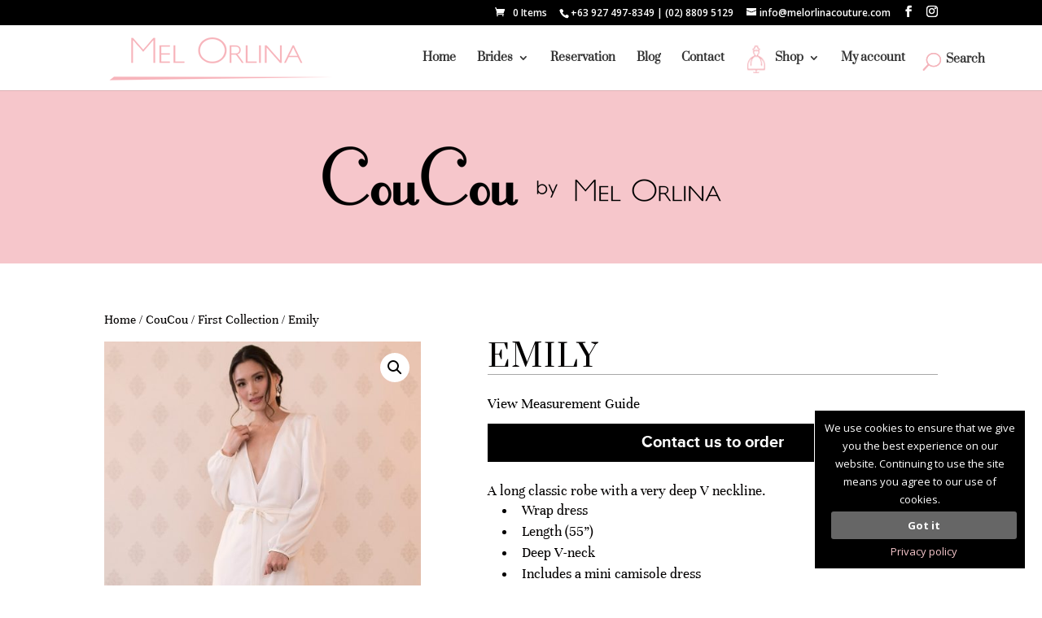

--- FILE ---
content_type: text/html; charset=UTF-8
request_url: https://melorlinacouture.com/shop/emily/
body_size: 61192
content:
<!DOCTYPE html>
<!--[if IE 6]>
<html id="ie6" lang="en-US" prefix="og: http://ogp.me/ns#">
<![endif]-->
<!--[if IE 7]>
<html id="ie7" lang="en-US" prefix="og: http://ogp.me/ns#">
<![endif]-->
<!--[if IE 8]>
<html id="ie8" lang="en-US" prefix="og: http://ogp.me/ns#">
<![endif]-->
<!--[if !(IE 6) | !(IE 7) | !(IE 8)  ]><!-->
<html lang="en-US" prefix="og: http://ogp.me/ns#">
<!--<![endif]-->
<head>
	<meta charset="UTF-8" />
			
	<meta http-equiv="X-UA-Compatible" content="IE=edge">
	<link rel="pingback" href="" />

		<!--[if lt IE 9]>
	<script src="https://melorlinacouture.com/wp-content/themes/Divi/js/html5.js" type="text/javascript"></script>
	<![endif]-->

	<script type="text/javascript">
		document.documentElement.className = 'js';
	</script>

	<title>Emily - Mel Orlina Couture</title>

<!-- This site is optimized with the Yoast SEO plugin v9.6 - https://yoast.com/wordpress/plugins/seo/ -->
<link rel="canonical" href="https://melorlinacouture.com/shop/emily/" />
<meta property="og:locale" content="en_US" />
<meta property="og:type" content="article" />
<meta property="og:title" content="Emily - Mel Orlina Couture" />
<meta property="og:description" content="A long classic robe with a very deep V neckline.

 	Wrap dress
 	Length (55”)
 	Deep V-neck
 	Includes a mini camisole dress
 	Adjustable self tie closure at the waist
 	Button cuff closure" />
<meta property="og:url" content="https://melorlinacouture.com/shop/emily/" />
<meta property="og:site_name" content="Mel Orlina Couture" />
<meta property="og:image" content="https://melorlinacouture.com/wp-content/uploads/2017/11/emily-robe-coucou-rtw-orlina.jpg" />
<meta property="og:image:secure_url" content="https://melorlinacouture.com/wp-content/uploads/2017/11/emily-robe-coucou-rtw-orlina.jpg" />
<meta property="og:image:width" content="966" />
<meta property="og:image:height" content="1449" />
<meta property="og:image:alt" content="emily-image" />
<meta name="twitter:card" content="summary_large_image" />
<meta name="twitter:description" content="A long classic robe with a very deep V neckline.   Wrap dress  Length (55”)  Deep V-neck  Includes a mini camisole dress  Adjustable self tie closure at the waist  Button cuff closure" />
<meta name="twitter:title" content="Emily - Mel Orlina Couture" />
<meta name="twitter:image" content="https://melorlinacouture.com/wp-content/uploads/2017/11/emily-robe-coucou-rtw-orlina.jpg" />
<!-- / Yoast SEO plugin. -->

<link rel='dns-prefetch' href='//fonts.googleapis.com' />
<link rel='dns-prefetch' href='//s.w.org' />
<link rel="alternate" type="application/rss+xml" title="Mel Orlina Couture &raquo; Feed" href="https://melorlinacouture.com/feed/" />
<link rel="alternate" type="application/rss+xml" title="Mel Orlina Couture &raquo; Comments Feed" href="https://melorlinacouture.com/comments/feed/" />
		<script type="text/javascript">
			window._wpemojiSettings = {"baseUrl":"https:\/\/s.w.org\/images\/core\/emoji\/11\/72x72\/","ext":".png","svgUrl":"https:\/\/s.w.org\/images\/core\/emoji\/11\/svg\/","svgExt":".svg","source":{"concatemoji":"https:\/\/melorlinacouture.com\/wp-includes\/js\/wp-emoji-release.min.js"}};
			!function(e,a,t){var n,r,o,i=a.createElement("canvas"),p=i.getContext&&i.getContext("2d");function s(e,t){var a=String.fromCharCode;p.clearRect(0,0,i.width,i.height),p.fillText(a.apply(this,e),0,0);e=i.toDataURL();return p.clearRect(0,0,i.width,i.height),p.fillText(a.apply(this,t),0,0),e===i.toDataURL()}function c(e){var t=a.createElement("script");t.src=e,t.defer=t.type="text/javascript",a.getElementsByTagName("head")[0].appendChild(t)}for(o=Array("flag","emoji"),t.supports={everything:!0,everythingExceptFlag:!0},r=0;r<o.length;r++)t.supports[o[r]]=function(e){if(!p||!p.fillText)return!1;switch(p.textBaseline="top",p.font="600 32px Arial",e){case"flag":return s([55356,56826,55356,56819],[55356,56826,8203,55356,56819])?!1:!s([55356,57332,56128,56423,56128,56418,56128,56421,56128,56430,56128,56423,56128,56447],[55356,57332,8203,56128,56423,8203,56128,56418,8203,56128,56421,8203,56128,56430,8203,56128,56423,8203,56128,56447]);case"emoji":return!s([55358,56760,9792,65039],[55358,56760,8203,9792,65039])}return!1}(o[r]),t.supports.everything=t.supports.everything&&t.supports[o[r]],"flag"!==o[r]&&(t.supports.everythingExceptFlag=t.supports.everythingExceptFlag&&t.supports[o[r]]);t.supports.everythingExceptFlag=t.supports.everythingExceptFlag&&!t.supports.flag,t.DOMReady=!1,t.readyCallback=function(){t.DOMReady=!0},t.supports.everything||(n=function(){t.readyCallback()},a.addEventListener?(a.addEventListener("DOMContentLoaded",n,!1),e.addEventListener("load",n,!1)):(e.attachEvent("onload",n),a.attachEvent("onreadystatechange",function(){"complete"===a.readyState&&t.readyCallback()})),(n=t.source||{}).concatemoji?c(n.concatemoji):n.wpemoji&&n.twemoji&&(c(n.twemoji),c(n.wpemoji)))}(window,document,window._wpemojiSettings);
		</script>
		<meta content="Divi Child Theme v.1.0.0" name="generator"/><style type="text/css">
img.wp-smiley,
img.emoji {
	display: inline !important;
	border: none !important;
	box-shadow: none !important;
	height: 1em !important;
	width: 1em !important;
	margin: 0 .07em !important;
	vertical-align: -0.1em !important;
	background: none !important;
	padding: 0 !important;
}
</style>
<link rel='stylesheet' id='cookie-notice-front-css'  href='https://melorlinacouture.com/wp-content/plugins/cookie-notice/css/front.min.css' type='text/css' media='all' />
<link rel='stylesheet' id='photoswipe-css'  href='https://melorlinacouture.com/wp-content/plugins/woocommerce/assets/css/photoswipe/photoswipe.css' type='text/css' media='all' />
<link rel='stylesheet' id='photoswipe-default-skin-css'  href='https://melorlinacouture.com/wp-content/plugins/woocommerce/assets/css/photoswipe/default-skin/default-skin.css' type='text/css' media='all' />
<link rel='stylesheet' id='woocommerce-layout-css'  href='https://melorlinacouture.com/wp-content/plugins/woocommerce/assets/css/woocommerce-layout.css' type='text/css' media='all' />
<link rel='stylesheet' id='woocommerce-smallscreen-css'  href='https://melorlinacouture.com/wp-content/plugins/woocommerce/assets/css/woocommerce-smallscreen.css' type='text/css' media='only screen and (max-width: 768px)' />
<link rel='stylesheet' id='woocommerce-general-css'  href='https://melorlinacouture.com/wp-content/plugins/woocommerce/assets/css/woocommerce.css' type='text/css' media='all' />
<style id='woocommerce-inline-inline-css' type='text/css'>
.woocommerce form .form-row .required { visibility: visible; }
</style>
<link rel='stylesheet' id='divi-fonts-css'  href='https://fonts.googleapis.com/css?family=Open+Sans:300italic,400italic,600italic,700italic,800italic,400,300,600,700,800&#038;subset=latin,latin-ext' type='text/css' media='all' />
<link rel='stylesheet' id='divi-style-css'  href='https://melorlinacouture.com/wp-content/themes/Divi-child/style.css' type='text/css' media='all' />
<link rel='stylesheet' id='dashicons-css'  href='https://melorlinacouture.com/wp-includes/css/dashicons.min.css' type='text/css' media='all' />
<script type='text/javascript' src='https://melorlinacouture.com/wp-includes/js/jquery/jquery.js'></script>
<script type='text/javascript' src='https://melorlinacouture.com/wp-includes/js/jquery/jquery-migrate.min.js'></script>
<script type='text/javascript'>
/* <![CDATA[ */
var cnArgs = {"ajaxurl":"https:\/\/melorlinacouture.com\/wp-admin\/admin-ajax.php","hideEffect":"none","onScroll":"no","onScrollOffset":"100","cookieName":"cookie_notice_accepted","cookieValue":"true","cookieTime":"2592000","cookiePath":"\/","cookieDomain":"","redirection":"","cache":"","refuse":"no","revoke_cookies":"0","revoke_cookies_opt":"automatic","secure":"1"};
/* ]]> */
</script>
<script type='text/javascript' src='https://melorlinacouture.com/wp-content/plugins/cookie-notice/js/front.min.js'></script>
<link rel='https://api.w.org/' href='https://melorlinacouture.com/wp-json/' />
<meta name="generator" content="WordPress 4.9.26" />
<meta name="generator" content="WooCommerce 3.5.2" />
<link rel='shortlink' href='https://melorlinacouture.com/?p=5353' />
<link rel="alternate" type="application/json+oembed" href="https://melorlinacouture.com/wp-json/oembed/1.0/embed?url=https%3A%2F%2Fmelorlinacouture.com%2Fshop%2Femily%2F" />
<link rel="alternate" type="text/xml+oembed" href="https://melorlinacouture.com/wp-json/oembed/1.0/embed?url=https%3A%2F%2Fmelorlinacouture.com%2Fshop%2Femily%2F&#038;format=xml" />
<!-- Stream WordPress user activity plugin v3.2.3 -->
<meta name="viewport" content="width=device-width, initial-scale=1.0, maximum-scale=1.0, user-scalable=0" /><link rel="shortcut icon" href="https://melorlinacouture.com//wp-content/uploads/2017/11/mel-orlina-favicon-img.ico" />	<noscript><style>.woocommerce-product-gallery{ opacity: 1 !important; }</style></noscript>
	<!-- Global site tag (gtag.js) - Google Analytics -->
<script async src="https://www.googletagmanager.com/gtag/js?id=UA-110780231-1"></script>
<script>
  window.dataLayer = window.dataLayer || [];
  function gtag(){dataLayer.push(arguments);}
  gtag('js', new Date());

  gtag('config', 'UA-110780231-1');
</script><style id="et-divi-customizer-global-cached-inline-styles">body{color:#030000}h1,h2,h3,h4,h5,h6{color:#030000}.woocommerce #respond input#submit,.woocommerce-page #respond input#submit,.woocommerce #content input.button,.woocommerce-page #content input.button,.woocommerce-message,.woocommerce-error,.woocommerce-info{background:#f6c6cb!important}#et_search_icon:hover,.mobile_menu_bar:before,.mobile_menu_bar:after,.et_toggle_slide_menu:after,.et-social-icon a:hover,.et_pb_sum,.et_pb_pricing li a,.et_pb_pricing_table_button,.et_overlay:before,.entry-summary p.price ins,.woocommerce div.product span.price,.woocommerce-page div.product span.price,.woocommerce #content div.product span.price,.woocommerce-page #content div.product span.price,.woocommerce div.product p.price,.woocommerce-page div.product p.price,.woocommerce #content div.product p.price,.woocommerce-page #content div.product p.price,.et_pb_member_social_links a:hover,.woocommerce .star-rating span:before,.woocommerce-page .star-rating span:before,.et_pb_widget li a:hover,.et_pb_filterable_portfolio .et_pb_portfolio_filters li a.active,.et_pb_filterable_portfolio .et_pb_portofolio_pagination ul li a.active,.et_pb_gallery .et_pb_gallery_pagination ul li a.active,.wp-pagenavi span.current,.wp-pagenavi a:hover,.nav-single a,.posted_in a{color:#f6c6cb}.et_pb_contact_submit,.et_password_protected_form .et_submit_button,.et_pb_bg_layout_light .et_pb_newsletter_button,.comment-reply-link,.form-submit .et_pb_button,.et_pb_bg_layout_light .et_pb_promo_button,.et_pb_bg_layout_light .et_pb_more_button,.woocommerce a.button.alt,.woocommerce-page a.button.alt,.woocommerce button.button.alt,.woocommerce-page button.button.alt,.woocommerce input.button.alt,.woocommerce-page input.button.alt,.woocommerce #respond input#submit.alt,.woocommerce-page #respond input#submit.alt,.woocommerce #content input.button.alt,.woocommerce-page #content input.button.alt,.woocommerce a.button,.woocommerce-page a.button,.woocommerce button.button,.woocommerce-page button.button,.woocommerce input.button,.woocommerce-page input.button,.et_pb_contact p input[type="checkbox"]:checked+label i:before,.et_pb_bg_layout_light.et_pb_module.et_pb_button{color:#f6c6cb}.footer-widget h4{color:#f6c6cb}.et-search-form,.nav li ul,.et_mobile_menu,.footer-widget li:before,.et_pb_pricing li:before,blockquote{border-color:#f6c6cb}.et_pb_counter_amount,.et_pb_featured_table .et_pb_pricing_heading,.et_quote_content,.et_link_content,.et_audio_content,.et_pb_post_slider.et_pb_bg_layout_dark,.et_slide_in_menu_container,.et_pb_contact p input[type="radio"]:checked+label i:before{background-color:#f6c6cb}a{color:#f0959a}#top-header,#et-secondary-nav li ul{background-color:#f6c6cb}#footer-widgets .footer-widget a,#footer-widgets .footer-widget li a,#footer-widgets .footer-widget li a:hover{color:#ffffff}.footer-widget{color:#ffffff}#main-footer .footer-widget h4{color:#f6c6cb}.footer-widget li:before{border-color:#f6c6cb}.et_slide_in_menu_container,.et_slide_in_menu_container .et-search-field{letter-spacing:px}.et_slide_in_menu_container .et-search-field::-moz-placeholder{letter-spacing:px}.et_slide_in_menu_container .et-search-field::-webkit-input-placeholder{letter-spacing:px}.et_slide_in_menu_container .et-search-field:-ms-input-placeholder{letter-spacing:px}@media only screen and (min-width:981px){#logo{max-height:92%}.et_pb_svg_logo #logo{height:92%}.et_header_style_left .et-fixed-header #et-top-navigation,.et_header_style_split .et-fixed-header #et-top-navigation{padding:21px 0 0 0}.et_header_style_left .et-fixed-header #et-top-navigation nav>ul>li>a,.et_header_style_split .et-fixed-header #et-top-navigation nav>ul>li>a{padding-bottom:21px}.et_header_style_centered header#main-header.et-fixed-header .logo_container{height:42px}.et_header_style_split .et-fixed-header .centered-inline-logo-wrap{width:42px;margin:-42px 0}.et_header_style_split .et-fixed-header .centered-inline-logo-wrap #logo{max-height:42px}.et_pb_svg_logo.et_header_style_split .et-fixed-header .centered-inline-logo-wrap #logo{height:42px}.et_header_style_slide .et-fixed-header #et-top-navigation,.et_header_style_fullscreen .et-fixed-header #et-top-navigation{padding:12px 0 12px 0!important}.et-fixed-header#top-header,.et-fixed-header#top-header #et-secondary-nav li ul{background-color:#f6c6cb}}@media only screen and (min-width:1350px){.et_pb_row{padding:27px 0}.et_pb_section{padding:54px 0}.single.et_pb_pagebuilder_layout.et_full_width_page .et_post_meta_wrapper{padding-top:81px}.et_pb_fullwidth_section{padding:0}}.wef-row .wef-title{color:#f0959a!important}#bridesgalleriesfacebook .et_pb_code_inner .wef-default{margin:0 auto}body.home .moc_fullwidth_slider .et_pb_slide_video{height:100%!important;width:auto!important;position:unset!important;top:unset!important;margin:0 auto!important}@media all{.brides-page-button{font-family:'proxima_nova_rgbold'!important;font-size:20px!important;white-space:nowrap!important;text-align:center}}h1 a.moc_headertextlink{font-size:30px!important;font-family:'Prata'!important}@media only screen and (max-width:480px){#bridal-separates-section-start #bridal-separates-title{font-size:24px!important}}@media only screen and (max-width:400px){#bridal-separates-section-start #bridal-separates-title{font-size:18px!important}}body.home .et_pb_section.homepage_bridal_separates_collection.et_section_regular .et_pb_button{font-family:'proxima_nova_rgbold'!important;margin-top:6px!important;margin-bottom:6px!important}body.home .homepage_bridal_separates_collection .et_pb_button_module_wrapper{width:200px;margin:0 auto;border-top:1px solid #b2b2b2;border-bottom:1px solid #b2b2b2}@media screen and (max-width:767px){body.home .moc_fullwidth_slider .et_pb_slide_video{display:inline-block!important;width:100%!important;position:absolute!important;top:15%!important;left:0!important}.moc_smallcelebrationcollection{background-image:url(/wp-content/uploads/2020/05/Small-Celebrations-Collection-banner-image.jpg)!important;background-size:100% auto!important;background-position:center top!important;padding-bottom:60%!important}.moc_smallcelebrationcollection .moc_shoppage_headerrow{width:100%!important;position:absolute!important;bottom:0!important}.moc_smallcelebrationcollection .moc_shoppage_headerrow h2{padding:10px 0!important;font-size:18px!important}.moc_smallcelebrationcollection .moc_shoppage_headerrow .et_pb_column.et_pb_column_0{position:absolute}}@media screen and (max-width:768px){body.page-id-46 .our_brides_blurb_section .et_pb_main_blurb_image .et_pb_image_wrap{width:100%!important}}.moc_smallcelebrationcollection h2{font-family:'proxima_nova_ltlight'!important}.moc_contact_button_box{margin:12px 0px 24px;padding:12px 20px;background-color:#000000;vertical-align:middle;float:left;width:100%!important;text-align:center}a.moc_wc_contact_button,body.single-post article .moc_bridsep_main_section a.moc_wc_contact_button{color:#ffffff!important;font-family:'proxima_nova_rgbold';font-size:20px}.moc_bsc_price_hidden{display:none}body.single-post article .moc_bridsep_main_section .et_pb_module.et_pb_divider{margin-bottom:0}</style></head>
<body class="product-template-default single single-product postid-5353 cookies-not-set et_divi_builder woocommerce woocommerce-page woocommerce-no-js et_pb_button_helper_class et_fixed_nav et_show_nav et_cover_background et_secondary_nav_enabled et_secondary_nav_two_panels et_pb_gutter osx et_pb_gutters3 et_primary_nav_dropdown_animation_fade et_secondary_nav_dropdown_animation_fade et_pb_footer_columns1 et_header_style_left et_no_sidebar et_divi_theme et-db et_minified_js et_minified_css">
	<div id="page-container">

			<div id="top-header">
			<div class="container clearfix">

			
				<div id="et-info">
									<span id="et-info-phone"><a href="tel:+639274978349">+63 927 497-8349</a> | <a href="tel:+63288095129">(02) 8809 5129</a></span>
				
									<a href="mailto:info@melorlinacouture.com"><span id="et-info-email">info@melorlinacouture.com</span></a>
				
				<ul class="et-social-icons">

	<li class="et-social-icon et-social-facebook">
		<a href="https://www.facebook.com/MelOrlinaCouture/" class="icon" target="_blank">
			<span>Facebook</span>
		</a>
	</li>
	<li class="et-social-icon et-social-instagram">
		<a href="https://www.instagram.com/melorlinacouture/" class="icon" target="_blank">
		<span>Instagram</span>
		</a>
	</li>

</ul>				</div> <!-- #et-info -->

			
				<div id="et-secondary-menu">
				<div class="et_duplicate_social_icons">
								<ul class="et-social-icons">

	<li class="et-social-icon et-social-facebook">
		<a href="https://www.facebook.com/MelOrlinaCouture/" class="icon" target="_blank">
			<span>Facebook</span>
		</a>
	</li>
	<li class="et-social-icon et-social-instagram">
		<a href="https://www.instagram.com/melorlinacouture/" class="icon" target="_blank">
		<span>Instagram</span>
		</a>
	</li>

</ul>
							</div><a href="https://melorlinacouture.com/cart/" class="et-cart-info">
				<span>0 Items</span>
			</a>				</div> <!-- #et-secondary-menu -->

			</div> <!-- .container -->
		</div> <!-- #top-header -->
	
	
		<header id="main-header" data-height-onload="66">
			<div class="container clearfix et_menu_container">
							<div class="logo_container">
					<span class="logo_helper"></span>
					<a href="https://melorlinacouture.com/">
						<img src="/wp-content/uploads/2017/11/mel-orlina-couture-logo-v3.png" alt="Mel Orlina Couture" id="logo" data-height-percentage="92" />
					</a>
				</div>
				<div id="et-top-navigation" data-height="66" data-fixed-height="42">
											<nav id="top-menu-nav">
						<ul id="top-menu" class="nav"><li id="menu-item-48" class="menu-item menu-item-type-post_type menu-item-object-page menu-item-home menu-item-48"><a href="https://melorlinacouture.com/">Home</a></li>
<li id="menu-item-5881" class="menu-item menu-item-type-post_type menu-item-object-page menu-item-has-children menu-item-5881"><a href="https://melorlinacouture.com/brides/">Brides</a>
<ul class="sub-menu">
	<li id="menu-item-6161" class="menu-item menu-item-type-post_type menu-item-object-page menu-item-6161"><a href="https://melorlinacouture.com/the-bridal-separates-collection/">The Bridal Separates Collection</a></li>
</ul>
</li>
<li id="menu-item-5603" class="menu-item menu-item-type-custom menu-item-object-custom menu-item-5603"><a href="/shop/bridal-reservation/">Reservation</a></li>
<li id="menu-item-5047" class="menu-item menu-item-type-post_type menu-item-object-page menu-item-5047"><a href="https://melorlinacouture.com/blog/">Blog</a></li>
<li id="menu-item-5048" class="menu-item menu-item-type-post_type menu-item-object-page menu-item-5048"><a href="https://melorlinacouture.com/contact/">Contact</a></li>
<li id="menu-item-5858" class="menu-item menu-item-type-post_type menu-item-object-page menu-item-has-children menu-item-5858"><a href="https://melorlinacouture.com/shop/">Shop</a>
<ul class="sub-menu">
	<li id="menu-item-6201" class="menu-item menu-item-type-post_type menu-item-object-page menu-item-6201"><a href="https://melorlinacouture.com/the-bridal-separates-collection/">The Bridal Separates Collection</a></li>
	<li id="menu-item-6199" class="menu-item menu-item-type-custom menu-item-object-custom menu-item-6199"><a href="https://melorlinacouture.com/product-category/coucou/bridal-robes/">Dresses/Robes</a></li>
	<li id="menu-item-6200" class="menu-item menu-item-type-custom menu-item-object-custom menu-item-6200"><a href="https://melorlinacouture.com/product-category/coucou/veil-and-accessories/">Veils and Accessories</a></li>
</ul>
</li>
<li id="menu-item-5767" class="menu-item menu-item-type-post_type menu-item-object-page menu-item-5767"><a href="https://melorlinacouture.com/my-account/">My account</a></li>
</ul>						</nav>
					
					
					
										<div id="et_top_search">
						<span id="et_search_icon"></span>
					</div>
					<div id="mobile_cart_container">
						<a href="https://melorlinacouture.com/shop"><span id="custom_mobile_cart"></span></a>
					</div>
					
					<div id="et_mobile_nav_menu">
				<div class="mobile_nav closed">
					<span class="select_page">Select Page</span>
					<span class="mobile_menu_bar mobile_menu_bar_toggle"></span>
				</div>
			</div>				</div> <!-- #et-top-navigation -->
			</div> <!-- .container -->
			<div class="et_search_outer">
				<div class="container et_search_form_container">
					<form role="search" method="get" class="et-search-form" action="https://melorlinacouture.com/">
					<input type="search" class="et-search-field" placeholder="Search &hellip;" value="" name="s" title="Search for:" />					</form>
					<span class="et_close_search_field"></span>
				</div>
			</div>
		</header> <!-- #main-header -->

		<div id="et-main-area">

	<!--START Custom CouCou Header-->
	<div class="et_pb_section cou_cou_header_section et_pb_section_0 et_pb_with_background et_section_regular">
	<div class="cou_cou_title_row et_pb_row et_pb_row_0">
		<div class="et_pb_column et_pb_column_4_4  et_pb_column_0">
		<div class="et_pb_module et-waypoint et_pb_image et_pb_animation_off cou_cou_logo et_pb_image_0 et_always_center_on_mobile et_pb_image_sticky et-animated">
			<img class="single_product_custom_header_img" src="https://melorlinacouture.com/wp-content/uploads/2017/10/cou-cou-logo-03.png" alt="CouCou Logo">
		</div>
		</div> <!-- .et_pb_column -->
	</div> <!-- .et_pb_row -->
	</div>
	<!--END Custom CouCou Header-->

		<div id="main-content">
			<div class="container">
				<div id="content-area" class="clearfix">
					<div id="left-area"><nav class="woocommerce-breadcrumb"><a href="https://melorlinacouture.com">Home</a>&nbsp;&#47;&nbsp;<a href="https://melorlinacouture.com/product-category/coucou/">CouCou</a>&nbsp;&#47;&nbsp;<a href="https://melorlinacouture.com/product-category/coucou/first-collection/">First Collection</a>&nbsp;&#47;&nbsp;Emily</nav>
		
			<div class="woocommerce-notices-wrapper"></div><div id="product-5353" class="post-5353 product type-product status-publish has-post-thumbnail product_cat-bridal-robes product_cat-coucou product_cat-first-collection first instock featured shipping-taxable purchasable product-type-variable">

	<div class="clearfix"><div class="woocommerce-product-gallery woocommerce-product-gallery--with-images woocommerce-product-gallery--columns-4 images" data-columns="4" style="opacity: 0; transition: opacity .25s ease-in-out;">
	<figure class="woocommerce-product-gallery__wrapper">
		<div data-thumb="https://melorlinacouture.com/wp-content/uploads/2017/11/emily-robe-coucou-rtw-orlina-180x270.jpg" class="woocommerce-product-gallery__image"><a href="https://melorlinacouture.com/wp-content/uploads/2017/11/emily-robe-coucou-rtw-orlina.jpg"><img width="480" height="720" src="https://melorlinacouture.com/wp-content/uploads/2017/11/emily-robe-coucou-rtw-orlina-480x720.jpg" class="wp-post-image" alt="emily-image" title="Emily" data-caption="" data-src="https://melorlinacouture.com/wp-content/uploads/2017/11/emily-robe-coucou-rtw-orlina.jpg" data-large_image="https://melorlinacouture.com/wp-content/uploads/2017/11/emily-robe-coucou-rtw-orlina.jpg" data-large_image_width="966" data-large_image_height="1449" srcset="https://melorlinacouture.com/wp-content/uploads/2017/11/emily-robe-coucou-rtw-orlina-480x720.jpg 480w, https://melorlinacouture.com/wp-content/uploads/2017/11/emily-robe-coucou-rtw-orlina-400x600.jpg 400w, https://melorlinacouture.com/wp-content/uploads/2017/11/emily-robe-coucou-rtw-orlina-180x270.jpg 180w, https://melorlinacouture.com/wp-content/uploads/2017/11/emily-robe-coucou-rtw-orlina-200x300.jpg 200w, https://melorlinacouture.com/wp-content/uploads/2017/11/emily-robe-coucou-rtw-orlina-768x1152.jpg 768w, https://melorlinacouture.com/wp-content/uploads/2017/11/emily-robe-coucou-rtw-orlina-683x1024.jpg 683w, https://melorlinacouture.com/wp-content/uploads/2017/11/emily-robe-coucou-rtw-orlina.jpg 966w" sizes="(max-width: 480px) 100vw, 480px" /></a></div><div data-thumb="https://melorlinacouture.com/wp-content/uploads/2017/11/emily-robe-coucou-rtw-orlina-2-180x270.jpg" class="woocommerce-product-gallery__image"><a href="https://melorlinacouture.com/wp-content/uploads/2017/11/emily-robe-coucou-rtw-orlina-2.jpg"><img width="480" height="720" src="https://melorlinacouture.com/wp-content/uploads/2017/11/emily-robe-coucou-rtw-orlina-2-480x720.jpg" class="" alt="emily-image-02" title="Emily" data-caption="" data-src="https://melorlinacouture.com/wp-content/uploads/2017/11/emily-robe-coucou-rtw-orlina-2.jpg" data-large_image="https://melorlinacouture.com/wp-content/uploads/2017/11/emily-robe-coucou-rtw-orlina-2.jpg" data-large_image_width="966" data-large_image_height="1449" srcset="https://melorlinacouture.com/wp-content/uploads/2017/11/emily-robe-coucou-rtw-orlina-2-480x720.jpg 480w, https://melorlinacouture.com/wp-content/uploads/2017/11/emily-robe-coucou-rtw-orlina-2-400x600.jpg 400w, https://melorlinacouture.com/wp-content/uploads/2017/11/emily-robe-coucou-rtw-orlina-2-180x270.jpg 180w, https://melorlinacouture.com/wp-content/uploads/2017/11/emily-robe-coucou-rtw-orlina-2-200x300.jpg 200w, https://melorlinacouture.com/wp-content/uploads/2017/11/emily-robe-coucou-rtw-orlina-2-768x1152.jpg 768w, https://melorlinacouture.com/wp-content/uploads/2017/11/emily-robe-coucou-rtw-orlina-2-683x1024.jpg 683w, https://melorlinacouture.com/wp-content/uploads/2017/11/emily-robe-coucou-rtw-orlina-2.jpg 966w" sizes="(max-width: 480px) 100vw, 480px" /></a></div><div data-thumb="https://melorlinacouture.com/wp-content/uploads/2017/11/emily-robe-coucou-rtw-orlina-3-180x270.jpg" class="woocommerce-product-gallery__image"><a href="https://melorlinacouture.com/wp-content/uploads/2017/11/emily-robe-coucou-rtw-orlina-3.jpg"><img width="480" height="720" src="https://melorlinacouture.com/wp-content/uploads/2017/11/emily-robe-coucou-rtw-orlina-3-480x720.jpg" class="" alt="emily-image-03" title="Emily" data-caption="" data-src="https://melorlinacouture.com/wp-content/uploads/2017/11/emily-robe-coucou-rtw-orlina-3.jpg" data-large_image="https://melorlinacouture.com/wp-content/uploads/2017/11/emily-robe-coucou-rtw-orlina-3.jpg" data-large_image_width="966" data-large_image_height="1449" srcset="https://melorlinacouture.com/wp-content/uploads/2017/11/emily-robe-coucou-rtw-orlina-3-480x720.jpg 480w, https://melorlinacouture.com/wp-content/uploads/2017/11/emily-robe-coucou-rtw-orlina-3-400x600.jpg 400w, https://melorlinacouture.com/wp-content/uploads/2017/11/emily-robe-coucou-rtw-orlina-3-180x270.jpg 180w, https://melorlinacouture.com/wp-content/uploads/2017/11/emily-robe-coucou-rtw-orlina-3-200x300.jpg 200w, https://melorlinacouture.com/wp-content/uploads/2017/11/emily-robe-coucou-rtw-orlina-3-768x1152.jpg 768w, https://melorlinacouture.com/wp-content/uploads/2017/11/emily-robe-coucou-rtw-orlina-3-683x1024.jpg 683w, https://melorlinacouture.com/wp-content/uploads/2017/11/emily-robe-coucou-rtw-orlina-3.jpg 966w" sizes="(max-width: 480px) 100vw, 480px" /></a></div>	</figure>
</div>

	<div class="summary entry-summary">
		<h1 class="product_title entry-title">Emily</h1><p class="price"></p>
	<div class="moc_measurement_guide">
		<a data-popup-open="#modal-measurement" href="#modal-measurement">View Measurement Guide</a>
		<div class="popup" data-popup="#modal-measurement">
			<div id="#modal-measurement"  class="popup-inner popup-inner-measurement fade bs-example-modal-sm" tabindex="-1" role="dialog" aria-labelledby="mySmallModalLabel">
				<div class="modal-dialog" role="document">
					<div class="modal-content">
						<div class="modal-header">
							<button type="button" class="popup-close" data-popup-close="#modal-measurement" aria-label="Close"><p aria-hidden="true" class="inner-close">x</p></button>
							<h4 class="modal-title" id="#modal-measurement"></h4>
						</div>
					<div class="modal-body">
						<img class="measurement_guide_img" src="https://melorlinacouture.com//wp-content/uploads/2017/10/Emily-Measurement-Guide-Image.jpg" />
					</div>
					</div><!--model-content/-->
				</div>
			</div><!--modal/-->
		</div>
	</div>
    <!--START Modal Size Note-->
    <div class="moc_size_note">
        <div class="popup" data-popup="#size_note">
            <div id="#size_note"  class="popup-inner popup-inner-size-note fade bs-example-modal-sm" tabindex="-1" role="dialog" aria-labelledby="mySmallModalLabel">
                <div class="modal-dialog" role="document">
                    <div class="modal-content">
                        <div class="modal-header">
                            <button type="button" class="popup-close" data-popup-close="#size_note" aria-label="Close"><p aria-hidden="true" class="inner-close">x</p></button>
                            <h4 class="modal-title" id="#modal-measurement"></h4>
                        </div>
                    <div class="modal-body">
                        <p>Please allow us 2 weeks to prepare your order. Contact us at <a href="tel:+639274978349" title="+63 927 497-8349">+63 927 497-8349</a> / <a href="tel:+639227888515" title="+63 922 788-8515">+63 922 788-8515</a> or email us at <a href="mailto:info@melorlina.com" title="info@melorlina.com">info@melorlina.com</a>.</p>
                    </div>
                    </div><!--model-content/-->
                </div>
            </div><!--modal/-->
        </div>
    </div>
    <!--END Modal Size Note-->
<div class="moc_contact_button_box"><a href="https://melorlinacouture.com/contact/" class="moc_wc_contact_button">Contact us to order</a></div><div class="woocommerce-product-details__short-description">
	<div class="mo_product_short_desc">A long classic robe with a very deep V neckline.</p>
<ul class="product_desc_list">
<li>Wrap dress</li>
<li>Length (55”)</li>
<li>Deep V-neck</li>
<li>Includes a mini camisole dress</li>
<li>Adjustable self tie closure at the waist</li>
<li>Button cuff closure</li>
</ul>
</div>
</div>
<div class="product_meta">

	
	
		<span class="sku_wrapper">SKU: <span class="sku">N/A</span></span>

	
	<span class="posted_in">Categories: <a href="https://melorlinacouture.com/product-category/coucou/bridal-robes/" rel="tag">Bridal Robes</a>, <a href="https://melorlinacouture.com/product-category/coucou/" rel="tag">CouCou</a>, <a href="https://melorlinacouture.com/product-category/coucou/first-collection/" rel="tag">First Collection</a></span>
	
	
</div>
	</div>

	</div><!-- #end wrapper --></div>


		
	

	</div> <!-- #left-area -->
				</div> <!-- #content-area -->
			</div> <!-- .container -->
		</div> <!-- #main-content -->		
		<div class="product_page_slider_container">
	<h3 class="slider_title_related_products">Related Products</h3>
	        <div class="wpcs_product_carousel_slider">

            <style type="text/css">

                .wpcs_product_carousel_slider .another_carousel_header i.prev-2140714982,
                .wpcs_product_carousel_slider .another_carousel_header i.next-2140714982 {
                background-color:#BBBBBB;
                color:#FFFFFF;
                }
                .wpcs_product_carousel_slider .another_carousel_header i.fa-angle-left.prev-2140714982:hover,
                .wpcs_product_carousel_slider .another_carousel_header i.fa-angle-right.next-2140714982:hover {
                background-color:#9A9A9A;
                color:#FFFFFF;
                }

                #woo-product-carousel-wrapper-2140714982 .owl-item .item h4.product_name {
                font-size:16px;
                }
                #woo-product-carousel-wrapper-2140714982 .owl-item .item h4.product_name a {
                color:#444444;

                }
                #woo-product-carousel-wrapper-2140714982 .owl-item .item h4.product_name a:hover {
                color:#000;

                }
                #woo-product-carousel-wrapper-2140714982 .owl-item .item .price {
                font-size:18px;

                }
                #woo-product-carousel-wrapper-2140714982 .price,
                #woo-product-carousel-wrapper-2140714982 .price ins {
                color:#444444;

                }

                #woo-product-carousel-wrapper-2140714982 .wpcs_rating .woocommerce-product-rating {
                color:#FFC500;

                }
                #woo-product-carousel-wrapper-2140714982 .woocommerce .star-rating {
                font-size:1em;

                }
                #woo-product-carousel-wrapper-2140714982 .owl-item .item .cart .add_to_cart_button,
                #woo-product-carousel-wrapper-2140714982 .owl-item .item .cart a.added_to_cart.wc-forward {
                color:#ffffff;

                background-color:#BBBBBB;

                border-color:#BBBBBB;

                font-size:14px;

                }
                #woo-product-carousel-wrapper-2140714982 .owl-item .item .cart .add_to_cart_button:hover,
                #woo-product-carousel-wrapper-2140714982 .owl-item .item .cart a.added_to_cart.wc-forward:hover {
                background-color:#9A9A9A;
                border-color:#9A9A9A;
                color:#ffffff;

                }

                .wpcs_product_carousel_slider .owl-item .item h4.product_name a {
                    font-weight: 600;
                    text-decoration: none;
                    border: 0;
                    box-shadow: none;
                    white-space: nowrap;
                    overflow: hidden;
                    text-overflow: ellipsis;
                    display: block;
                    color: #444444;
                    webkit-transition: all 0.4s linear;
                    -moz-transition: all 0.4s linear;
                    -ms-transition: all 0.4s linear;
                    -o-transition: all 0.4s linear;
                    transition: all 0.4s linear;
                }

            </style>

                            <div class="another_carousel_header">
                                            <i class="fa fa-angle-left prev-2140714982"></i>
                        <i class="fa fa-angle-right next-2140714982"></i>
                                    </div>
            
            <div id="woo-product-carousel-wrapper-2140714982" class="owl-carousel owl-theme">
                                    <div class="item">
                                                <div class="product_container">
                            <div class="product_image_container">
                                <a id="id-5696" class="product_thumb_link" href="https://melorlinacouture.com/shop/andie/" title="Andie">
                                    <img src="https://melorlinacouture.com/wp-content/uploads/2018/06/andie-robe-coucou-rtw-orlina-01-330x495.jpg" class="wpcs-thum" alt="Andie" />                                </a>
                            </div>
                            <div class="caption">
                                                                    <h4 class="product_name"><a id="id-5696" href="https://melorlinacouture.com/shop/andie/" title="Andie">Andie</a></h4>
                                                                    <span class="price"></span>
                                                            </div>
                        </div>

                    </div>
                                    <div class="item">
                                                <div class="product_container">
                            <div class="product_image_container">
                                <a id="id-5685" class="product_thumb_link" href="https://melorlinacouture.com/shop/grace/" title="Grace">
                                    <img src="https://melorlinacouture.com/wp-content/uploads/2018/06/grace-robe-coucou-rtw-orlina-01-330x495.jpg" class="wpcs-thum" alt="Grace" />                                </a>
                            </div>
                            <div class="caption">
                                                                    <h4 class="product_name"><a id="id-5685" href="https://melorlinacouture.com/shop/grace/" title="Grace">Grace</a></h4>
                                                                    <span class="price"></span>
                                                            </div>
                        </div>

                    </div>
                                    <div class="item">
                                                <div class="product_container">
                            <div class="product_image_container">
                                <a id="id-5655" class="product_thumb_link" href="https://melorlinacouture.com/shop/angeline-ivory-lace/" title="Angeline (Ivory Lace)">
                                    <img src="https://melorlinacouture.com/wp-content/uploads/2018/06/angeline-lace-robe-coucou-rtw-orlina-05-330x495.jpg" class="wpcs-thum" alt="Angeline (Ivory Lace)" />                                </a>
                            </div>
                            <div class="caption">
                                                                    <h4 class="product_name"><a id="id-5655" href="https://melorlinacouture.com/shop/angeline-ivory-lace/" title="Angeline (Ivory Lace)">Angeline (Ivory Lace)</a></h4>
                                                                    <span class="price"></span>
                                                            </div>
                        </div>

                    </div>
                                    <div class="item">
                                                <div class="product_container">
                            <div class="product_image_container">
                                <a id="id-5635" class="product_thumb_link" href="https://melorlinacouture.com/shop/cassey-ivory-lace/" title="Cassey (Ivory with Lace)">
                                    <img src="https://melorlinacouture.com/wp-content/uploads/2018/06/cassey-ivory-robe-coucou-rtw-orlina-01-330x495.jpg" class="wpcs-thum" alt="Cassey (Ivory with Lace)" />                                </a>
                            </div>
                            <div class="caption">
                                                                    <h4 class="product_name"><a id="id-5635" href="https://melorlinacouture.com/shop/cassey-ivory-lace/" title="Cassey (Ivory with Lace)">Cassey (Ivory with Lace)</a></h4>
                                                                    <span class="price"></span>
                                                            </div>
                        </div>

                    </div>
                                    <div class="item">
                                                <div class="product_container">
                            <div class="product_image_container">
                                <a id="id-5625" class="product_thumb_link" href="https://melorlinacouture.com/shop/audrey-nude/" title="Audrey (Nude)">
                                    <img src="https://melorlinacouture.com/wp-content/uploads/2018/06/audrey-nude-robe-coucou-rtw-orlina-01-330x495.jpg" class="wpcs-thum" alt="Audrey (Nude)" />                                </a>
                            </div>
                            <div class="caption">
                                                                    <h4 class="product_name"><a id="id-5625" href="https://melorlinacouture.com/shop/audrey-nude/" title="Audrey (Nude)">Audrey (Nude)</a></h4>
                                                                    <span class="price"></span>
                                                            </div>
                        </div>

                    </div>
                                    <div class="item">
                                                <div class="product_container">
                            <div class="product_image_container">
                                <a id="id-5613" class="product_thumb_link" href="https://melorlinacouture.com/shop/audrey-pink/" title="Audrey (Pink)">
                                    <img src="https://melorlinacouture.com/wp-content/uploads/2018/06/audrey-pink-robe-coucou-rtw-orlina-01-330x495.jpg" class="wpcs-thum" alt="Audrey (Pink)" />                                </a>
                            </div>
                            <div class="caption">
                                                                    <h4 class="product_name"><a id="id-5613" href="https://melorlinacouture.com/shop/audrey-pink/" title="Audrey (Pink)">Audrey (Pink)</a></h4>
                                                                    <span class="price"></span>
                                                            </div>
                        </div>

                    </div>
                                    <div class="item">
                                                <div class="product_container">
                            <div class="product_image_container">
                                <a id="id-5353" class="product_thumb_link" href="https://melorlinacouture.com/shop/emily/" title="Emily">
                                    <img src="https://melorlinacouture.com/wp-content/uploads/2017/11/emily-robe-coucou-rtw-orlina-330x495.jpg" class="wpcs-thum" alt="Emily" />                                </a>
                            </div>
                            <div class="caption">
                                                                    <h4 class="product_name"><a id="id-5353" href="https://melorlinacouture.com/shop/emily/" title="Emily">Emily</a></h4>
                                                                    <span class="price"></span>
                                                            </div>
                        </div>

                    </div>
                                    <div class="item">
                                                <div class="product_container">
                            <div class="product_image_container">
                                <a id="id-5348" class="product_thumb_link" href="https://melorlinacouture.com/shop/natalie/" title="Natalie">
                                    <img src="https://melorlinacouture.com/wp-content/uploads/2017/11/natalie-robe-coucou-rtw-orlina-330x495.jpg" class="wpcs-thum" alt="Natalie" />                                </a>
                            </div>
                            <div class="caption">
                                                                    <h4 class="product_name"><a id="id-5348" href="https://melorlinacouture.com/shop/natalie/" title="Natalie">Natalie</a></h4>
                                                                    <span class="price"></span>
                                                            </div>
                        </div>

                    </div>
                            </div> <!-- End woo-product-carousel-wrapper -->
                    </div> <!-- End wpcs_product_carousel_slider -->

        <script type="text/javascript">
            jQuery(document).ready(function($) {

                var $wpcs = $("#woo-product-carousel-wrapper-2140714982");

                $wpcs.owlCarousel({

                    /*updated code of the carousel for the version 2.2.1*/
                    rewind:false,
                    loop:true,
                    autoWidth:false,
                    responsiveClass:true,
                    autoplayHoverPause:false,
                    autoplay:true,

                    dots:false,
                    autoplayTimeout: 4000,
                    dotData:true,
                    dotsEach:false,
                    rtl:false,
                    slideBy:1,
                    nav:false, // we are using custom navigation arrow, so lets turn the default navigation off
                    navText:['‹','›'],
                    smartSpeed: 1000, // it smooths the transition, and it should be lower than the speed of the auto play
                    responsive:{
                        0 : {
                            items:1
                        },
                        350: {
                            items:1                        },
                        480: {
                            items:2                        },
                        600 : {
                            items:1                        },
                        768:{
                            items:2                        },
                        978:{
                            items:4                        },
                        1198:{
                            items:4                        }
                    }


                });


                // stop on hover but play after hover out
                                $wpcs.hover(
                    function(){
                        $wpcs.trigger('stop.owl.autoplay');
                    },
                    function(){
                        $wpcs.trigger('play.owl.autoplay');
                    }
                );
                
                // custom navigation for the owl carousel
                $(".next-2140714982").click(function(){
                    $wpcs.trigger("next.owl.carousel");
                });

                $(".prev-2140714982").click(function(){
                    $wpcs.trigger("prev.owl.carousel");
                });

            });
        </script>
        	</div>


			<footer id="main-footer">
				
<div class="container">
    <div id="footer-widgets" class="clearfix">
		<div class="footer-widget"><div id="custom_html-3" class="widget_text fwidget et_pb_widget widget_custom_html"><div class="textwidget custom-html-widget"><div class="footer_logo_container"><img src="https://melorlinacouture.com//wp-content/uploads/2017/10/mel-web-footer-logo-test-1.png" alt="Footer Logo" class="footer_logo_img"></div></div></div> <!-- end .fwidget --><div id="nav_menu-2" class="fwidget et_pb_widget widget_nav_menu"><div class="menu-footer-menu-container"><ul id="menu-footer-menu" class="menu"><li id="menu-item-4962" class="menu-item menu-item-type-post_type menu-item-object-page menu-item-home menu-item-4962"><a href="https://melorlinacouture.com/">HOME</a></li>
<li id="menu-item-5192" class="menu-item menu-item-type-post_type menu-item-object-page menu-item-5192"><a href="https://melorlinacouture.com/contact/">CONTACT</a></li>
<li id="menu-item-5190" class="menu-item menu-item-type-post_type menu-item-object-page menu-item-5190"><a href="https://melorlinacouture.com/blog/">BLOG</a></li>
</ul></div></div> <!-- end .fwidget --><div id="custom_html-2" class="widget_text fwidget et_pb_widget widget_custom_html"><div class="textwidget custom-html-widget"><p class="footer_address">Ground floor, Planters Products Bldg., 109 Esteban St., Legaspi Village,Makati City</p>
<div class="footer_contact_container"><div class="footer_phone"><p>Landline: <a href="tel:+63288095129">(02) 8809 5129</a></p></div><div class="footer_mobile"><p>Mobile: <a href="tel:+639274978349">(+63) 927 497-8349</a> / <a href="tel:+639227888515">(+63) 922 788-8515</a></p></div><div class="footer_email"><p>E-mail: <a href="mailto:info@melorlinacouture.com">info@melorlinacouture.com</a></p></div></div></div></div> <!-- end .fwidget --><div id="custom_html-4" class="widget_text fwidget et_pb_widget widget_custom_html"><div class="textwidget custom-html-widget"><div class="footer_social_container">
	<div class="footer_ig"><a href="https://www.instagram.com/melorlinacouture/?hl=en" target="_blank" title="Mel Orlina Instagram"><p>MelOrlinaCouture</p></a></div>
<div class="footer_fb"><a href="https://www.facebook.com/MelOrlinaCouture/" target="_blank" title="Mel Orlina Facebook Page"><p>@MelOrlinaCouture</p></a></div>
</div></div></div> <!-- end .fwidget --></div> <!-- end .footer-widget -->    </div> <!-- #footer-widgets -->
</div>    <!-- .container -->

		
				<div id="footer-bottom">
					<div class="container clearfix">
				<div id="footer-info"><p class="footer_credits_1">Copyright 2021 Mel Orlina Couture All Rights Reserved. Images may not be reproduced without permission.</p><p class="footer_credits_2">WEBSITE MAINTAINED AND MANAGED BY: <a href="http://kairos.ph/" target="_blank" title="Kairos I.T. Services">KAIROS.PH</a></p></div>					</div>	<!-- .container -->
				</div>
			</footer> <!-- #main-footer -->
		</div> <!-- #et-main-area -->


	</div> <!-- #page-container -->

	<script type="application/ld+json">{"@context":"https:\/\/schema.org\/","@graph":[{"@context":"https:\/\/schema.org\/","@type":"BreadcrumbList","itemListElement":[{"@type":"ListItem","position":1,"item":{"name":"Home","@id":"https:\/\/melorlinacouture.com"}},{"@type":"ListItem","position":2,"item":{"name":"CouCou","@id":"https:\/\/melorlinacouture.com\/product-category\/coucou\/"}},{"@type":"ListItem","position":3,"item":{"name":"First Collection","@id":"https:\/\/melorlinacouture.com\/product-category\/coucou\/first-collection\/"}},{"@type":"ListItem","position":4,"item":{"name":"Emily","@id":"https:\/\/melorlinacouture.com\/shop\/emily\/"}}]},{"@context":"https:\/\/schema.org\/","@type":"Product","@id":"https:\/\/melorlinacouture.com\/shop\/emily\/","name":"Emily","image":"https:\/\/melorlinacouture.com\/wp-content\/uploads\/2017\/11\/emily-robe-coucou-rtw-orlina.jpg","description":"<div class=\"mo_product_short_desc\">A long classic robe with a very deep V neckline.<\/p>\n<ul class=\"product_desc_list\">\n<li>Wrap dress<\/li>\n<li>Length (55\u201d)<\/li>\n<li>Deep V-neck<\/li>\n<li>Includes a mini camisole dress<\/li>\n<li>Adjustable self tie closure at the waist<\/li>\n<li>Button cuff closure<\/li>\n<\/ul>\n<\/div>\n","sku":"","offers":[{"@type":"Offer","price":"6850.00","priceSpecification":{"price":"6850.00","priceCurrency":"PHP","valueAddedTaxIncluded":"false"},"priceCurrency":"PHP","availability":"https:\/\/schema.org\/InStock","url":"https:\/\/melorlinacouture.com\/shop\/emily\/","seller":{"@type":"Organization","name":"Mel Orlina Couture","url":"https:\/\/melorlinacouture.com"}}]}]}</script>	<script type="text/javascript">
			</script>
	
<div class="pswp" tabindex="-1" role="dialog" aria-hidden="true">
	<div class="pswp__bg"></div>
	<div class="pswp__scroll-wrap">
		<div class="pswp__container">
			<div class="pswp__item"></div>
			<div class="pswp__item"></div>
			<div class="pswp__item"></div>
		</div>
		<div class="pswp__ui pswp__ui--hidden">
			<div class="pswp__top-bar">
				<div class="pswp__counter"></div>
				<button class="pswp__button pswp__button--close" aria-label="Close (Esc)"></button>
				<button class="pswp__button pswp__button--share" aria-label="Share"></button>
				<button class="pswp__button pswp__button--fs" aria-label="Toggle fullscreen"></button>
				<button class="pswp__button pswp__button--zoom" aria-label="Zoom in/out"></button>
				<div class="pswp__preloader">
					<div class="pswp__preloader__icn">
						<div class="pswp__preloader__cut">
							<div class="pswp__preloader__donut"></div>
						</div>
					</div>
				</div>
			</div>
			<div class="pswp__share-modal pswp__share-modal--hidden pswp__single-tap">
				<div class="pswp__share-tooltip"></div>
			</div>
			<button class="pswp__button pswp__button--arrow--left" aria-label="Previous (arrow left)"></button>
			<button class="pswp__button pswp__button--arrow--right" aria-label="Next (arrow right)"></button>
			<div class="pswp__caption">
				<div class="pswp__caption__center"></div>
			</div>
		</div>
	</div>
</div>
	<script type="text/javascript">
		var c = document.body.className;
		c = c.replace(/woocommerce-no-js/, 'woocommerce-js');
		document.body.className = c;
	</script>
	<link rel='stylesheet' id='wpcs-owl-carousel-style-css'  href='https://melorlinacouture.com/wp-content/plugins/product-carousel-slider-for-woocommerce/css/owl.carousel.min.css' type='text/css' media='all' />
<link rel='stylesheet' id='wpcs-owl-theme-style-css'  href='https://melorlinacouture.com/wp-content/plugins/product-carousel-slider-for-woocommerce/css/owl.theme.default.css' type='text/css' media='all' />
<link rel='stylesheet' id='wpcs-font-awesome-css'  href='https://melorlinacouture.com/wp-content/plugins/product-carousel-slider-for-woocommerce/css/font-awesome.min.css' type='text/css' media='all' />
<link rel='stylesheet' id='wpcs-custom-style-css'  href='https://melorlinacouture.com/wp-content/plugins/product-carousel-slider-for-woocommerce/css/wpcs-styles.css' type='text/css' media='all' />
<script type='text/javascript' src='https://melorlinacouture.com/wp-content/plugins/woocommerce/assets/js/jquery-blockui/jquery.blockUI.min.js'></script>
<script type='text/javascript'>
/* <![CDATA[ */
var wc_add_to_cart_params = {"ajax_url":"\/wp-admin\/admin-ajax.php","wc_ajax_url":"\/?wc-ajax=%%endpoint%%","i18n_view_cart":"View cart","cart_url":"https:\/\/melorlinacouture.com\/cart\/","is_cart":"","cart_redirect_after_add":"yes"};
/* ]]> */
</script>
<script type='text/javascript' src='https://melorlinacouture.com/wp-content/plugins/woocommerce/assets/js/frontend/add-to-cart.min.js'></script>
<script type='text/javascript' src='https://melorlinacouture.com/wp-content/plugins/woocommerce/assets/js/zoom/jquery.zoom.min.js'></script>
<script type='text/javascript' src='https://melorlinacouture.com/wp-content/plugins/woocommerce/assets/js/flexslider/jquery.flexslider.min.js'></script>
<script type='text/javascript' src='https://melorlinacouture.com/wp-content/plugins/woocommerce/assets/js/photoswipe/photoswipe.min.js'></script>
<script type='text/javascript' src='https://melorlinacouture.com/wp-content/plugins/woocommerce/assets/js/photoswipe/photoswipe-ui-default.min.js'></script>
<script type='text/javascript'>
/* <![CDATA[ */
var wc_single_product_params = {"i18n_required_rating_text":"Please select a rating","review_rating_required":"yes","flexslider":{"rtl":false,"animation":"slide","smoothHeight":true,"directionNav":false,"controlNav":"thumbnails","slideshow":false,"animationSpeed":500,"animationLoop":false,"allowOneSlide":false},"zoom_enabled":"1","zoom_options":[],"photoswipe_enabled":"1","photoswipe_options":{"shareEl":false,"closeOnScroll":false,"history":false,"hideAnimationDuration":0,"showAnimationDuration":0},"flexslider_enabled":"1"};
/* ]]> */
</script>
<script type='text/javascript' src='https://melorlinacouture.com/wp-content/plugins/woocommerce/assets/js/frontend/single-product.min.js'></script>
<script type='text/javascript' src='https://melorlinacouture.com/wp-content/plugins/woocommerce/assets/js/js-cookie/js.cookie.min.js'></script>
<script type='text/javascript'>
/* <![CDATA[ */
var woocommerce_params = {"ajax_url":"\/wp-admin\/admin-ajax.php","wc_ajax_url":"\/?wc-ajax=%%endpoint%%"};
/* ]]> */
</script>
<script type='text/javascript' src='https://melorlinacouture.com/wp-content/plugins/woocommerce/assets/js/frontend/woocommerce.min.js'></script>
<script type='text/javascript'>
/* <![CDATA[ */
var wc_cart_fragments_params = {"ajax_url":"\/wp-admin\/admin-ajax.php","wc_ajax_url":"\/?wc-ajax=%%endpoint%%","cart_hash_key":"wc_cart_hash_1b4c5597d5f9505b5a2046e89b2ad477","fragment_name":"wc_fragments_1b4c5597d5f9505b5a2046e89b2ad477"};
/* ]]> */
</script>
<script type='text/javascript' src='https://melorlinacouture.com/wp-content/plugins/woocommerce/assets/js/frontend/cart-fragments.min.js'></script>
<script type='text/javascript' src='https://melorlinacouture.com/wp-content/plugins/better-wp-security/core/modules/wordpress-tweaks/js/blankshield/blankshield.min.js'></script>
<script type='text/javascript' src='https://melorlinacouture.com/wp-content/plugins/better-wp-security/core/modules/wordpress-tweaks/js/block-tabnapping.min.js'></script>
<script type='text/javascript'>
/* <![CDATA[ */
var DIVI = {"item_count":"%d Item","items_count":"%d Items"};
var et_shortcodes_strings = {"previous":"Previous","next":"Next"};
var et_pb_custom = {"ajaxurl":"https:\/\/melorlinacouture.com\/wp-admin\/admin-ajax.php","images_uri":"https:\/\/melorlinacouture.com\/wp-content\/themes\/Divi\/images","builder_images_uri":"https:\/\/melorlinacouture.com\/wp-content\/themes\/Divi\/includes\/builder\/images","et_frontend_nonce":"e292792c57","subscription_failed":"Please, check the fields below to make sure you entered the correct information.","et_ab_log_nonce":"e70ccd21ef","fill_message":"Please, fill in the following fields:","contact_error_message":"Please, fix the following errors:","invalid":"Invalid email","captcha":"Captcha","prev":"Prev","previous":"Previous","next":"Next","wrong_captcha":"You entered the wrong number in captcha.","ignore_waypoints":"no","is_divi_theme_used":"1","widget_search_selector":".widget_search","is_ab_testing_active":"","page_id":"5353","unique_test_id":"","ab_bounce_rate":"5","is_cache_plugin_active":"no","is_shortcode_tracking":"","tinymce_uri":""};
var et_pb_box_shadow_elements = [];
/* ]]> */
</script>
<script type='text/javascript' src='https://melorlinacouture.com/wp-content/themes/Divi/js/custom.min.js'></script>
<script type='text/javascript' src='https://melorlinacouture.com/wp-content/themes/Divi/includes/builder/scripts/cpt-modules-wrapper.js'></script>
<script type='text/javascript' src='https://melorlinacouture.com/wp-content/plugins/divi-builder/core/admin/js/common.js'></script>
<script type='text/javascript' src='https://melorlinacouture.com/wp-includes/js/wp-embed.min.js'></script>
<script type='text/javascript' src='https://melorlinacouture.com/wp-content/plugins/product-carousel-slider-for-woocommerce/js/owl.carousel.min.js'></script>
<script type='text/javascript' src='https://melorlinacouture.com/wp-content/plugins/product-carousel-slider-for-woocommerce/js/custom.js'></script>
<!-- WooCommerce JavaScript -->
<script type="text/javascript">
jQuery(function($) { 
gtag("event", "view_item", {"items": [{ "id": "5353", "name":"Emily", "price":6850} ]})
 });
</script>

			<div id="cookie-notice" role="banner" class="cn-bottom" style="color: #fff; background-color: #000;"><div class="cookie-notice-container"><span id="cn-notice-text">We use cookies to ensure that we give you the best experience on our website. Continuing to use the site means you agree to our use of cookies.</span><a href="#" id="cn-accept-cookie" data-cookie-set="accept" class="cn-set-cookie cn-button kitsph-cn-button">Got it</a><a href="https://melorlinacouture.com/privacy-policy/" target="_blank" id="cn-more-info" class="cn-more-info cn-button kitsph-cn-button">Privacy policy</a>
				</div>
				
			</div></body>
</html>


--- FILE ---
content_type: text/css
request_url: https://melorlinacouture.com/wp-content/themes/Divi-child/style.css
body_size: 48128
content:
/*
 Theme Name:     Divi Child Theme
 Theme URI:      http://www.elegantthemes.com/gallery/divi/
 Description:    Divi Child Theme
 Author:         Elegant Themes
 Author URI:     http://www.elegantthemes.com
 Template:       Divi
 Version:        1.0.0
*/
@import url("../Divi/style.css");
/*Start Fonts*/
@font-face {
    font-family: 'Prata';
    src: url('fonts/prata/Prata-Regular.woff2') format('woff2'),
        url('fonts/prata/Prata-Regular.woff') format('woff'),
        url('fonts/prata/Prata-Regular.ttf') format('truetype');
    font-weight: normal;
    font-style: normal;
}
@font-face {
    font-family: 'Unna-Regular';
    src: url('fonts/unna/Unna-Regular.woff2') format('woff2'),
        url('fonts/unna/Unna-Regular.woff') format('woff'),
        url('fonts/unna/Unna-Regular.ttf') format('truetype');
    font-weight: normal;
    font-style: normal;
}
@font-face {
    font-family: 'proxima_nova_rgregular';
    src: url('fonts/proxima/proxima-nova-regular-webfont.woff2') format('woff2'),
         url('fonts/proxima/proxima-nova-regular-webfont.woff') format('woff'),
         url('fonts/proxima/proxima-nova-regular-webfont.ttf') format('truetype');
    font-weight: normal;
    font-style: normal;
}
@font-face {
    font-family: 'proxima_nova_ltlight';
    src: url('fonts/proxima/proxima_nova_light-webfont.woff2') format('woff2'),
         url('fonts/proxima/proxima_nova_light-webfont.woff') format('woff'),
         url('fonts/proxima/proxima_nova_light-webfont.ttf') format('truetype');
    font-weight: normal;
    font-style: normal;
}
@font-face {
    font-family: 'proxima_nova_rgbold';
    src: url('fonts/proxima/proxima_nova_bold-webfont.woff2') format('woff2'),
         url('fonts/proxima/proxima_nova_bold-webfont.woff') format('woff'),
         url('fonts/proxima/proxima_nova_bold-webfont.ttf') format('truetype');
    font-weight: normal;
    font-style: normal;
}
/*End Fonts*/
h1,h2,h3,h4,h5,h6 {font-family: 'Prata';}
table {
    font-family: 'Unna-Regular' !important;
    font-size: 16px;
    line-height: 22px;
}
body.page-id-5042 article.category-blog .post-meta a {color: #666666 !important;}
body.single-post article .post-meta a {color: #030000 !important;}
body.single-post article .post-meta a:hover {text-decoration: underline;}
a {color: #f0959a !important;}
a:hover {text-decoration: underline;}
a.et_pb_button {text-decoration: none;}
span#et-info-phone a, a.et-cart-info, div#et-info a {
    color: #fff !important;
    text-decoration: none !important;
}
body.home .blog_section .blog_module .entry-title a {color: #333 !important;}
body.home .blog_section p.post-meta a {color: #666666 !important;}
.font_a {font-family: 'Prata' !important;}
.font_b {font-family: 'Unna-Regular' !important;}
.font_c {font-family: 'proxima_nova_ltlight' !important;}
.font_d {font-family: 'proxima_nova_rgbold' !important;}
.font_e {font-family: 'proxima_nova_rgregular' !important;}
.txt_em {font-style: italic !important;}
.txt_center {text-align: center !important;}
.section_title {font-size: 38px; line-height: 44px; letter-spacing: 14px; padding-left: 14px;}
.section_subtitle {letter-spacing: 12px; font-size: 14px !important; line-height: 20px !important;}
.section_subtitle span {padding-left: 12px;}
.color-a{color: #fff !important;}/*White*/
.color-b{color: #f0959a !important;}/*Pink*/
.color-c{color: #030000 !important;}/*MOC Black 1*/
.color-d{color: #333333 !important;}/*Light Black*/
.color-e{color: #000000 !important;}/*Pure Black*/
.color-f{color: #1c2129 !important;}/*MOC Black 2*/
.color-g{color: #fefefe !important;}/*White 2*/
.color-h{color: #c2c2c2 !important;}/*Grey 1*/
.color-i{color: #a09a9b !important;}/*Grey 2*/
.color-j{color: #727272 !important;}/*Grey 3*/
.subtitle_border {border-top: 1px solid #000000;border-bottom: 1px solid #000000;}
.section_div {margin-bottom: 18px;}
.text_upper {text-transform: uppercase !important;}
.z_index_8 {z-index: 8 !important;}
.border-a {border-bottom: 1px solid #fefefe;}
.border-b {border-bottom: 1px solid #b39799;}
.margin-b-10 {margin-bottom: 10px !important;}
.section_desc {font-family: 'Unna-Regular';font-size: 20px; line-height: 26px; margin-top: 20px; margin-bottom: 20px;}
.scroll_hide {overflow: hidden !important;}
.sku_wrapper {display: none;}
.q_link:before {
    display: block; 
    content: " "; 
    margin-top: -50px; 
    height: 50px; 
    visibility: hidden; 
    pointer-events: none;
}
.shop_footer_txt {
    font-family: 'Unna-Regular' !important;
    font-size: 20px;
    line-height: 26px;
    margin-bottom: 20px;
}
.shop_footer_txt a {
    color: #f0959a !important;
}
.coucou_write_up {
    font-family: 'Unna-Regular';
    font-size: 20px;
    line-height: 26px;
    margin-top: 20px;
    margin-bottom: 20px;
}
.coucou_img_04 {
    height: 20px;
}
a.about_paypal {
    font-size: 18px !important;
    line-height: 24px;
    color: #000 !important;
    text-decoration: underline;
}
.showlogin {
    font-size: 20px;
    text-decoration: underline;
    line-height: 24px;
}
.woocommerce-info {
    font-family: "Unna-Regular" !important;
    font-size: 20px !important;
    line-height: 26px !important;
    background-color: #f6c6cb !important;
}
/*START Checkout page*/
body.page-id-40 form.checkout .col-1,
body.page-id-40 form.checkout .col-2 {
    width: 100% !important;
    margin-bottom: 20px;
}
/*END Checkout page*/
/*START WooCommerce Buttons*/
.woocommerce-message {
    background-color: #f6c6cb !important; 
    font-family: 'Unna-Regular' !important;
    font-size: 20px !important;
    line-height: 26px !important;
}
.woocommerce .button {
    color: #ffffff!important;
    border-width: 0px!important;
    border-radius: 0px !important;
    letter-spacing: 0px !important;
    background-color: #000000 !important;
    font-family: 'proxima_nova_rgbold' !important;
}
.woocommerce .button::after {
    content: "\3d" !important;
    font-size: 16px !important;
    line-height: 36px !important;
    padding-left: 6px;
}
/*END WooCommerce Buttons*/
/*START Article txt*/
.blog_section_content {
    padding-bottom: 0 !important;
}
body.page-id-5042 article.post-5042 {
    padding-bottom: 0 !important;
}
body.page-id-5042 article a.entry-featured-image-url {
    display: inline-block !important;
    position: relative !important;
    float: left !important;
    margin-right: 20px;
    margin-bottom: 0;
    width: 30%;
}
body.page-id-5042 article.category-blog {
    padding-bottom: 40px;
    margin-bottom: 40px !important;
    border-bottom: 1px solid #eee;
}
body.page-id-5042 article .post-content p {
    font-family: 'Unna-Regular';
    font-size: 18px;
    line-height: 24px;
}
body.page-id-5042 article a.more-link {
    display: inline-block !important;
    color: #f0959a !important;
    text-transform: capitalize;
    padding-top: 6px;
}
.list_indent {
    margin-left: 2%;
}
body.single-post article .et_post_meta_wrapper img {
    width: 80% !important;
    margin: 0 auto;
    display: block;
}
body.single-post article p, article a, article ol li, article ul li {
    font-family: 'Unna-Regular';
    font-size: 18px;
    line-height: 24px;
}
body.single-post article a {
    color: #f0959a !important;
}
body.single-post article ol li {
    list-style-position: inside;
    padding-bottom: 10px;
}
body.single-post article ul li {padding-bottom: 10px;}
body.single-post article ol li:last-child, article ul li:last-child {padding-bottom: 0;}
article  h2.entry-title {font-family: 'Prata' !important;}
article  h2.entry-title a {font-size: 28px; line-height: 34px; color: #333 !important;}
article  .post-meta .published,
article .post-meta a {font-family: 'Unna-Regular' !important; font-size: 16px !important; line-height: 22px !important; }
/*END Article txt*/
/*START Contact Page*/
body.page-id-5045 .et_pb_contact input#et_pb_contact_name_1,
body.page-id-5045 .et_pb_contact input#et_pb_contact_email_1,
body.page-id-5045 .et_pb_contact textarea#et_pb_contact_message_1 {
    font-family: 'Unna-Regular';
    font-size: 16px;
    line-height: 22px;
}
body.page-id-5045 button.et_pb_contact_submit {
    font-family: 'proxima_nova_rgbold' !important;
    text-transform: uppercase;
}
/*END Contact Page*/
/*START Global Header*/
.pink_header_section .pink_header_title_row {padding: 0 !important;}
.pink_header_title {font-size: 38px; line-height: 44px; letter-spacing: 14px; padding-left: 14px;}
.pink_header_sub_txt {
    font-family: 'Unna-Regular';
    font-size: 20px !important;
    line-height: 26px !important;
    margin-top: 20px;
}
/*END Global Header*/
/*START Bride Header*/
.et_pb_section.cou_cou_header_section.et_pb_section_0 {
    padding: 48px 0 !important;
    background-color: #f6c6cb !important;
}
.cou_cou_header_section .cou_cou_title_row {padding: 0 !important;}
.cou_cou_header_section .cou_cou_title_row .cou_cou_header_txt_2 {border-top: 1px solid #b39799; padding: 20px 0 0 0 !important;}
.cou_cou_header_section .cou_cou_title_desc {
    font-size: 14px;
    line-height: 20px;
    letter-spacing: 12px;
}
.cou_cou_header_section .cou_cou_title_desc_2 {
    font-family: 'Prata' !important;
    font-size: 22px;
    line-height: 28px;
    letter-spacing: 2px;
    text-transform: uppercase !important;
    color: #1c2129 !important;
}
.cou_cou_header_section .cou_cou_title_desc_3{
    font-family: 'Prata' !important;
    font-size: 22px;
    line-height: 28px;
    letter-spacing: 2px;
    text-transform: uppercase !important;
    color: #1c2129 !important;
}
/*END Global Header*/
/*START Brides Page*/
.brides_sub_title {
    font-family: 'Unna-Regular';
    font-size: 20px;
    line-height: 26px;
    margin-top: 20px;
}
.profile_blockquote {
    font-size: 20px;
    line-height: 26px;
    font-style: italic;
}
.brides_quote_container {
    width: 60%;
    margin: 0 auto !important;
    padding-bottom: 48px;
}
.blog_brides .category-brides .entry-title a {
    font-family: 'Prata' !important;
    font-size: 18px;
    line-height: 24px;
    color: #333 !important;
}
/*END Brides Page*/
/*START Customize Product Slider*/
.wpcs_product_carousel_slider .product_name {
    font-size: 22px !important;
    line-height: 28px !important;
    font-family: 'Unna-Regular' !important;
    letter-spacing: 2px;
    padding-bottom: 8px;
}
.wpcs_product_carousel_slider .product_name a {
    font-weight: 400 !important;
    color: #333 !important;
}
.wpcs_product_carousel_slider .price {
    font-size: 14px !important;
    font-family: 'proxima_nova_rgbold' !important;
    text-decoration: underline;
    color: #f0959a !important;
}
.wpcs_product_carousel_slider .another_carousel_header i.fa-angle-left {
    left: -38px !important;
    background-color: transparent !important;
    color: #575757 !important;
}
.wpcs_product_carousel_slider .another_carousel_header i.fa-angle-right {
    right: -38px !important;
    background-color: transparent !important;
    color: #575757 !important;
}
/*END Cuztomize Product Slider*/
/*START Shop Page*/
body.page-template-default .shop_shortcode {margin-bottom: 0 !important;}
body.page-template-default .product_section .shop_title_container {text-align: center;position: relative;z-index: 1;font-size: 20px;line-height: 24px; padding-bottom: 0px}
body.page-template-default .product_section .shop_title_container .shop_title {
    font-family: 'Prata' !important;
    text-align: center;
    font-size: 24px;
    line-height: 30px;
    letter-spacing: 4px;
}
body.page-template-default .product_section .shop_title_container .shop_title span {
    background-color: #ffffff;
    padding: 0 4px 0 8px;
}
body.page-template-default .product_section .shop_title_container .shop_title::before {
    border-top: 1px solid #a8a8a8;
    content: "";
    margin: 0 auto;
    position: absolute;
    top: 30%;
    left: 0;
    right: 0;
    bottom: 0;
    width: 24%;
    z-index: -1;
}
body.page-template-default .product_section .shop_title_container {margin-bottom: 28px;}
body.page-template-default .product_section .shop_now_row {padding: 0 !important;}
body.page-template-default .product_section {padding-bottom: 10px !important;}
body.page-template-default .shop_product_container .woocommerce ul.products {margin-bottom: 0 !important;}
body.page-template-default .shop_product_container .woocommerce .woocommerce-loop-product__title {
    font-size: 22px !important;
    line-height: 28px !important;
    font-family: 'Unna-Regular' !important;
    font-weight: 400 !important;
    letter-spacing: 2px;
    text-align: center;
    color: #333 !important;
}
body.page-template-default .shop_product_container .woocommerce .price {
    font-size: 14px !important;
    font-family: 'proxima_nova_rgbold' !important;
    text-align: center;
}
body.page-template-default .shop_product_container .woocommerce .price .woocommerce-Price-amount {
    color: #f0959a !important;
    text-decoration: underline;
}/*END Shop Page*/
/*START Home Page*/
body.home .blog_section .blog_header_title_1 {font-family: 'proxima_nova_ltlight';}
body.home .blog_section .blog_header_title_2 {font-family: 'proxima_nova_rgbold';}
body.home .blog_section .blog_header_title_1, body.home .blog_section .blog_header_title_2 {background-color: #eeeeee;}
body.home .blog_section .blog_header_title_2 {padding-right: 4px;}
body.home .blog_section .blog_header_title {position: relative; z-index: 1;}
body.home .blog_section .blog_header_title::before {
    border-top: 1px solid #a6a6a6;
    content: "";
    margin: 0 auto;
    position: absolute;
    top: 50%;
    left: 0;
    right: 0;
    bottom: 0;
    width: 100%;
    z-index: -1;
}
body.home .blog_section .blog_module article {margin-bottom: 0 !important;}
body.home .blog_section .blog_module .post-content p {
    font-family: 'Unna-Regular';
    font-size: 18px;
    line-height: 24px;
    color: #474747;
}
body.home .blog_section .blog_module .post-meta {text-align: right;}
body.home .blog_section .blog_module .more-link {
    font-family: 'Unna-Regular';
    text-align: center;
    text-transform: uppercase;
    color: #000000 !important;
    padding-top: 12px;
}
body.home .blog_section .blog_module .more-link:hover {
    color: #f0959a !important;
    webkit-transition: all .4s ease-in-out;
    -moz-transition: all .4s ease-in-out;
    transition: all .4s ease-in-out;
}
body.home .blog_section .blog_module .post-meta a,
body.home .blog_section .blog_module .post-meta .published {font-family: 'Unna-Regular' !important; font-size: 16px !important; line-height: 22px !important; }
body.home .blog_section .blog_module .entry-title {
    border-bottom: 1px solid #a6a6a6;
    font-family: 'Unna-Regular';
    font-size: 24px;
    line-height: 30px;
}
body.home .blog_section .blog_module .entry-featured-image-url img {width: 260px; padding: 8px; border: 1px solid #a6a6a6;}
body.home .blog_section .blog_module .entry-featured-image-url {
    float: left;
    width: 30%;
    margin-right: 2%;
    text-align: center;
}
body.home .blog_section .blog_module .entry-title,
body.home .blog_section .blog_module .post-meta,
body.home .blog_section .blog_module .post-content {
    float: right;
    width: 68%;
    padding-bottom: 12px;
}
body.home .profile_section .profile_img img {padding: 8px; border: 1px solid #ffffff;}
body.home .profile_section .profile_btn {min-width: 110px; font-family: 'proxima_nova_rgregular' !important;}
body.home .profile_section .profile_desc {padding-top: 38px; margin-bottom: 38px;}
body.home .profile_section .profile_desc p.profile_blockquote {font-size: 20px; line-height: 26px; font-style: italic;}
body.home .profile_section .profile_desc p.profile_txt {font-size: 18px; line-height: 24px;}
body.home .profile_section .profile_desc p.profile_txt::first-letter {font-size: 22px;font-weight: 600;}
body.home .profile_section .profile_title_row .et_pb_text_inner {
    width: 46%;
    margin: 0 auto;
    text-align: center;
}
body.home .profile_section .profile_title_row .profile_title {padding-bottom: 0px;}
.press_section .press_title_desc {max-width: 60%; margin: 0 auto; font-size: 20px; line-height: 26px;}
.press_section .press_img_title {
    font-family: 'proxima_nova_rgregular';
    letter-spacing: 1px;
    font-size: 16px;
    line-height: 18px;
    border-left: 2px solid #f9727a;
    padding-left: 6px;
    max-width: 200px;
    margin: 0 auto;
}
.press_section .press_featured_img .et_pb_main_blurb_image img {
    padding: 6px;
    border: 1px solid #ebebeb;
}
.press_section .press_featured_img .et_pb_main_blurb_image {
    margin-bottom: 6px !important;
}
body.home .cou_cou_section .cou_cou_img_title {
    font-size: 22px !important;
    line-height: 28px;
    letter-spacing: 2px;
}
body.home .cou_cou_section .preptime_txt, body.home .cou_cou_section .playtime_txt {margin: 0 auto !important;}
body.home .cou_cou_section .preptime_txt .et_pb_text_inner p, .cou_cou_section .playtime_txt .et_pb_text_inner p {
    min-height: 44px;
}
body.home .cou_cou_section .preptime_txt, body.home .cou_cou_section .playtime_txt {max-width: 328px;}
body.home .cou_cou_section .cou_cou_featured_img img {
    padding: 6px;
    background-color: #fff !important;
}
body.home .product_section_1 .et_pb_button_module_wrapper,
body.home .product_section_2 .et_pb_button_module_wrapper,
body.home .cou_cou_section .et_pb_button_module_wrapper {
    width: 200px;
    margin: 0 auto;
    border-top: 1px solid #b39799;
    border-bottom: 1px solid #b39799;
}
body.home .cou_cou_section .cou_cou_title_row {border-bottom: 1px solid #b39799; padding-bottom: 0px !important;}
body.home .our_brides_blurb_section .et_pb_main_blurb_image img {
    padding: 6px;
    border: 1px solid #000;
}
body.home .our_brides_blurb_section .our_brides_blur_module {margin: 0 auto !important; max-width: 400px !important;}
body.home .our_brides_blurb_section .et_pb_blurb_container {
    max-width: 328px;
    text-align: center;
    margin: 0 auto !important;
}
body.home .our_brides_blurb_section .et_pb_main_blurb_image {
    margin-bottom: 8px;
}
body.home .our_brides_blurb_section .et_pb_blurb_container h4 {
    font-family: 'Prata';
    font-size: 24px;
    line-height: 30px;
    text-transform: uppercase;
    color: #000;
    padding-bottom: 12px;
    letter-spacing: 4px;
}
body.home .our_brides_blurb_section .et_pb_blurb_container p {
    font-family: 'Unna-Regular';
    font-size: 16px;
    line-height: 22px;
    color: #000;
}
body.home .homepage_our_brides .et_pb_button_module_wrapper {
    width: 200px;
    margin: 0 auto;
    border-top: 1px solid #b2b2b2;
    border-bottom: 1px solid #b2b2b2;
}
.view_all_btn,
body.home .homepage_our_brides .et_pb_button_module_wrapper .et_pb_button,
body.home .cou_cou_section .et_pb_button_module_wrapper .et_pb_button {
    font-family: 'proxima_nova_rgbold' !important;
    margin-top: 6px !important;
    margin-bottom: 6px !important;
}
body.home .product_section_2 .product_slider_title {padding-bottom: 4px !important;}
body.home .product_section_2 .product_slider_title_desc {letter-spacing: 2px; color: #000000;}
body.home .cou_cou_section .cou_cou_title_desc, body.home .product_section_1 .product_slider_title, body.home .product_section_2 .product_slider_title {
    font-size: 14px;
    line-height: 20px;
    letter-spacing: 8px;
}
.press_section .press_title {padding-bottom: 0px !important;}
body.home .et_pb_section.et_pb_section_1.et_section_regular::after {
    content: "";
    position: absolute;
    top: 97%;
    left: 48.8%;
    /*border-top: 8px solid #ccc;
    border-top-color: rgb(204, 204, 204);
    border-left: 8px solid transparent;
    border-right: 8px solid transparent;
    margin-left: -8px;*/
    background-color: #fff;
    z-index: 8;
    border-radius: 100%;
    height: 40px;
    width: 40px;
}
/*End Home Page*/
/*Start Footer*/
footer#main-footer #footer-widgets {padding: 0 !important;}
footer#main-footer #footer-widgets .footer-widget {margin-bottom: 24px;}
footer#main-footer #footer-widgets #custom_html-2,
footer#main-footer #footer-widgets #custom_html-3,
footer#main-footer #footer-widgets #nav_menu-2,
footer#main-footer #footer-widgets #custom_html-4 {width: 100% !important; text-align: center;}
footer#main-footer #footer-widgets #custom_html-2 {margin-bottom: 38px !important;}
footer#main-footer #footer-widgets #custom_html-3,
footer#main-footer #footer-widgets #nav_menu-2,
footer#main-footer #footer-widgets #custom_html-4{margin-bottom: 14px !important;}
.footer_phone, .footer_mobile, .footer_email {display: inline-block;}
.footer_phone, .footer_mobile {padding: 0 58px 0 0;}
.footer_email {padding: 0 !important}
.footer_phone p, .footer_mobile p, .footer_email p{font-family: 'Unna-Regular'; font-size: 14px; line-height: 20px; color: #040404 !important;}
.footer_phone a, .footer_mobile a, .footer_email a {color: #040404 !important;}
.footer_phone a:hover, .footer_mobile a:hover, .footer_email a:hover {
    color: #f0959a !important; 
    webkit-transition: all .4s ease-in-out;
    -moz-transition: all .4s ease-in-out;
    transition: all .4s ease-in-out;
}
.footer_email p::before, .footer_mobile p::before, .footer_phone p::before {font-family: 'ETmodules'; display: block; color: #f0959a; font-size: 22px; padding-bottom: 4px;}
.footer_phone p::before {content: "\e090";}
.footer_mobile p::before {content: "\e00b";}
.footer_email p::before {content: "\e010";}
.footer_ig, .footer_fb {
    display: inline-block;
    text-align: center;
    font-size: 16px;
    font-family: 'proxima_nova_rgregular';
    font-weight: 600;
    color: #040404;
}
.footer_ig {padding: 0 38px 0 0;}
.footer_ig p::before, .footer_fb p::before {
    font-family: 'ETmodules';
    display: inline-block;
    font-size: 24px;
    vertical-align: bottom;
}
.footer_ig a, .footer_fb a {color: #040404 !important;}
.footer_ig p:hover, .footer_fb p:hover {
    color: #f0959a !important;
    webkit-transition: all .4s ease-in-out;
    -moz-transition: all .4s ease-in-out;
    transition: all .4s ease-in-out;
}
.footer_ig p::before {content: "\e09a"; padding-right: 16px;}
.footer_fb p::before {content: "\e093"; padding-right: 8px;}
footer#main-footer .footer_address {
    font-family: 'Unna-Regular' !important;
    font-size: 18px;
    line-height: 24px;
    padding: 0 0 18px 0 !important;
    color: #040404;
}
footer#main-footer #menu-footer-menu li a {color: #f0959a !important; font-family: 'proxima_nova_rgregular' !important;}
footer#main-footer #menu-footer-menu li a:hover {text-decoration: underline;}
footer#main-footer .footer_logo_container {padding-bottom: 0px; text-align: center;}
footer#main-footer {background-color: #eee !important; padding-top: 38px;}
footer#main-footer #menu-footer-menu li {text-align: center !important; display: inline-block !important; list-style-type: none !important; padding: 0 0 0 22px !important;}
footer#main-footer #menu-footer-menu li::before{display: none !important;}
footer#main-footer #footer-bottom {background: #eee !important; padding-top: 0 !important;}
footer#main-footer #footer-bottom .container { border-top: 1px solid #9e9e9e;}
footer#main-footer #footer-bottom #footer-info {text-align: center; margin: 0 auto !important; width: 100%;}
footer#main-footer #footer-bottom #footer-info p {font-size: 14px; line-height: 20px; font-family: 'proxima_nova_rgregular'; color: #040404;}
.footer_credits_1 {padding: 10px 0;}
#footer-info a {color: #040404 !important; font-weight: normal !important;}
#footer-info a:hover {
    opacity: .7; 
    text-decoration: underline;
    webkit-transition: all .4s ease-in-out;
    -moz-transition: all .4s ease-in-out;
    transition: all .4s ease-in-out;
}
/*End Footer*/
/*Start Divi Social Icons*/
.et-social-instagram a.icon::before { content: '\e09a'; }
/*End Divi Social Icons*/
/*Start Top Header*/
#top-header {background-color: #000 !important;}
#top-header #et-info {float: right;}
#top-header #et-info #et-info-phone a:nth-child(1):hover,
#top-header #et-info #et-info-phone a:nth-child(2):hover {
    opacity: .7; 
    text-decoration: underline;
    webkit-transition: all .4s ease-in-out;
    -moz-transition: all .4s ease-in-out;
    transition: all .4s ease-in-out;
    text-decoration: none !important;   
}
#top-header .et-cart-info {margin-right: 15px;}
/*End Top Header*/
/*START Nav*/
#custom_mobile_cart::before {
    content: "\e015";
    font-family: 'ETmodules';
    display: inline-block;
    font-size: 20px;
    vertical-align: middle;
    color: #ffffff;
    background-color: #f4b4bb !important;
    padding: 8px 10px;
    border-radius: 100%;
}
.mobile_menu_bar::before {
    color: #f4b4bb !important;
}
#mobile_cart_container {
    position: relative;
    display: none;
    margin-left: 34px;
}
#top-menu li a {color: #333333 !important;font-family: 'Prata';}
#main-header #top-menu-nav ul#top-menu li#menu-item-5858 > a::before {
    content: '';
    background: url('/wp-content/uploads/2017/11/moc-gown-icon-v4.png');
    height: 34px;
    width: 22px;
    position: absolute;
    left: -34px;
    top: -8px;
}
#main-header #top-menu-nav ul#top-menu li#menu-item-5858 {padding-left: 36px;}
#main-header #et_search_icon::before {color: #f4b4bb; font-size: 22px;}
#main-header #et_top_search #et_search_icon::after {
    content: "Search";
    position: absolute;
    left: 28px;
    top: -6px;
    color: #333333 !important;
    font-family: 'Prata';
}
/*End Nav*/
/*--START Home Full Width Slider--*/
.moc_fullwidth_slider .et-pb-arrow-prev:before, .et-pb-arrow-next:before {
    background-color: #fff;
}
.moc_fullwidth_slider a.et-pb-arrow-prev:hover .moc_fullwidth_slider .et-pb-active-slide::before {
    content: "";
    top: 0;
    left: 0;
    position: absolute;
    height: 100%;
    width: 100%;
    background: -moz-linear-gradient(left, rgba(255,255,255,0.4) -40%, rgba(255, 255, 255, 0) 49%, rgba(255,255,255,0.4) 140%) !important;/* Firefox 3.6-15 */
    background: -webkit-linear-gradient(left, rgba(255,255,255,0.4) -40%, rgba(255, 255, 255, 0) 49%, rgba(255,255,255,0.4) 140%) !important; /* Safari 5.1-6.0 */
    background: -o-linear-gradient(left, rgba(255,255,255,0.4) -40%, rgba(255, 255, 255, 0) 49%, rgba(255,255,255,0.4) 140%) !important; /* Opera 11.1-12.0 */
    background: linear-gradient(left, rgba(255,255,255,0.4) -40%, rgba(255, 255, 255, 0) 49%, rgba(255,255,255,0.4) 140%) !important; /* Standard syntax */
    transition: all 0.4s ease-in-out;
}
.moc_fullwidth_slider .et-pb-active-slide::before {
    transition: all 0.4s ease-in-out;
    background: none;
}
.moc_fullwidth_slider a.et-pb-arrow-prev,
.moc_fullwidth_slider a.et-pb-arrow-next {
    color: #575757 !important;
}
.moc_fullwidth_slider .slider_cou_cou_title_desc {
    font-size: 18px;
    line-height: 24px;
    letter-spacing: 4px;
    text-shadow: none !important;
    padding: 0 8px !important;
}
.moc_fullwidth_slider img.slider_coucou_header_img {padding: 0; max-width: 80%}
.moc_fullwidth_slider .et_pb_button {margin-top: 0px !important; font-family: 'proxima_nova_rgbold' !important;}
.moc_fullwidth_slider a.et_pb_more_button.et_pb_button.et_pb_custom_button_icon {font-family: 'proxima_nova_rgbold' !important;}
.moc_fullwidth_slider .et_pb_slides .et_pb_container {width: 100% !important;}
.moc_fullwidth_slider .et_pb_slide_title {min-height: 80px;}
.moc_fullwidth_slider .et_pb_slide_content {
    background: rgba(246,198,203,0.9) !important;
    padding-top: 28px;
    padding-bottom: 28px;
}
.moc_fullwidth_slider .et_pb_slides .et_pb_slide .et_pb_container .et_pb_slide_description {
    width: 60%;
}
.moc_fullwidth_slider .et_pb_slides .et_pb_slide_0 .et_pb_slide_description {
    /*margin: 0 auto;
    position: absolute;
    top: 20%;
    left: 20%;*/
    display: none !important;
}
.moc_fullwidth_slider .et_pb_slides .et_pb_slide_1 .et_pb_slide_description {
    /*margin-right: 0;*/
    margin: 0 auto;
    position: absolute;
    top: 20%;
    left: 20%;
}
.moc_fullwidth_slider .et_pb_slides .et_pb_slide_2 .et_pb_slide_description {margin-left: 0;}
.moc_fullwidth_slider .et_pb_slides .et_pb_slide_3 .et_pb_slide_description {
	margin-right: 0;
}
.moc_fullwidth_slider .et_pb_slide_description .et_pb_slide_content {margin-bottom: 8px;}
.moc_fullwidth_slider h2.slider_title {
    font-size: 36px;
    line-height: 50px;
    text-shadow: none;
    color: #333333 !important;
    font-family: 'Prata';
}
.moc_fullwidth_slider h2.slider_sub_title {font-family: 'proxima_nova_ltlight';font-size: 16px;line-height: 22px;letter-spacing: 14px;word-spacing: 16px;margin-left: 14px;color: #333333 !important;text-shadow: none; padding-bottom: 20px;}
.moc_fullwidth_slider .et-pb-active-slide:hover::before {
    transition: all 0.4s ease-in-out;
    background: none;
}
.moc_fullwidth_slider .et_pb_slide_description {text-align: center;}
.moc_fullwidth_slider .et_pb_slider_container_inner .et_pb_slide_description a.et_pb_more_button {
    max-width: 190px;
    width: 100%;
}
/*--End Home Full Width Slider--*/
/*--Start Custom Header--*/
.moc_web_header {padding: 48px;background-color: #000 !important;}
.moc_web_header .header_web_title::before {
	border-top: 1px solid #b2b2b2;
	content:"";
	margin: 0 auto; /* this centers the line to the full width specified */
	position: absolute; /* positioning must be absolute here, and relative positioning must be applied to the parent */
	top: 50%; left: 0; right: 0; bottom: 0;
	width: 95%;
	z-index: -1;
}
.moc_web_header .header_web_title {text-align: center;position: relative;z-index: 1;font-size: 20px;line-height: 24px; padding-bottom: 0px}
.moc_web_header .header_web_title span {
	text-align: center;
	color: #fff !important;
	background-color: #000;
	text-transform: uppercase;
	padding-left: 28px;
    padding-right: 10px;
	letter-spacing: 18px;
	word-spacing: 18px;
    font-family: 'Prata';
}
/*--End Custom Header--*/
/*--Start brides Post--*/
body.single-post article.category-brides {margin-bottom: 0 !important; padding-bottom: 0 !important}
body.single-post article.category-brides .et_post_meta_wrapper img {
    display: none;
}
body.single-post article.category-brides .et_post_meta_wrapper {
    width: 100% !important;
    max-width: initial !important;
    padding: 0 !important;
    margin: 0 !important;
}
body.single-post article.category-brides .et_post_meta_wrapper h1.entry-title {
    text-align: center;
    font-size: 38px;
    line-height: 44px;
    letter-spacing: 14px;
    padding-left: 14px;
    font-family: 'Prata' !important;
    padding: 48px 0 48px 14px;
    background-color: #f6c6cb!important;
}
body.single-post article.category-brides .et_post_meta_wrapper .post-meta {
    margin: 0 auto;
    max-width: 1080px;
    width: 80%;
    padding: 58px 0 0 0 !important;
}
/*--End brides Post--*/
/*--Single Product Page--*/
/*Start Single Custom Header*/
body.single-product .cou_cou_header_section .cou_cou_header_txt_1 {margin-bottom: 0 !important;}
body.single-product .cou_cou_header_section {background-color: #f6c6cb !important;}
body.single-product .cou_cou_header_section .single_product_custom_header_img {
    margin: 0 auto !important;
    text-align: center !important;
    display: block;
}
/*End Single Custom Header*/
.woocommerce-breadcrumb a, .woocommerce-breadcrumb {
    font-family: 'Unna-Regular' !important;
    font-size: 16px !important;
    line-height: 22px !important;
    color: #030000 !important;
    text-decoration: none;
}
body.single-product p.in-stock {display: none;}
body.single-product select#pa_sizes {
    background-color: transparent !important;
    margin-right: 0 !important;
    width: 100%;
    height: 44px;
    font-family: 'proxima_nova_rgbold' !important;
    font-size: 14px !important;
    line-height: 20px !important;
    color: #f4b4bb !important;
    text-align: center !important;
}
.mo_product_short_desc ul.product_desc_list {list-style-position: inside;}
body.single-product .woocommerce-product-gallery__trigger {
    z-index: 1 !important;
}
body.single-product .summary .posted_in a {
    color: #f0959a !important;
}
body.single-product .woocommerce div.product div.images img {width: auto !important; margin: 0 auto !important;}
body.single-product .summary .product_title {
    font-size: 38px;
    letter-spacing: 2px;
    font-family: 'Prata';
    text-transform: uppercase;
    border-bottom: 1px solid #a8a8a8;
    padding-bottom: 2px !important;
    margin-bottom: 22px;
}
body.single-product .woocommerce-Price-amount {
    color: #f0959a !important;
    text-decoration: underline;
    font-family: 'proxima_nova_rgbold' !important;
}
body.single-product .summary .single_add_to_cart_button {
    background-color: #000 !important;
    width: 100%;
    margin-top: 8px !important;
    border: none !important;
    color: #fff !important;
    font-family: 'proxima_nova_rgbold' !important;
    text-transform: uppercase;
}
/*START Quantity Box*/
body.single-product div.product form.cart div.quantity {
    background-color: #f6c6cb !important;
    border: 1px solid #f6c6cb;
    border-radius: 0px !important;
    -webkit-border-radius: 0px !important;
    -moz-border-radius: 0px !important;
    width: 48% !important;
    float: left !important;
    height: 48px !important;
    margin-right: 0 !important;
    margin-bottom: 10px !important;
}
body.single-product .quantity .screen-reader-text {
    display: block;
    float: left;
    width: 50%;
    text-align: center;
    text-transform: uppercase;
    padding-top: 12px;
    font-family: 'proxima_nova_rgbold' !important;
    position: relative !important;
    overflow: initial !important;
    clip-path: none !important;
    margin: 0 !important;
}
body.single-product .quantity input.input-text {
    float: right;
    width: 48%;
    background-color: #fff !important;
    color: #f4b4bb !important;
    border-radius: 0 !important;
    padding: 0 0 0 2px !important;
    font-family: 'proxima_nova_rgbold' !important;
    font-size: 14px !important;
    line-height: 20px !important;
}
body.single-product div.product form.cart {margin-bottom: 12px !important;}
/*END Quantity Box*/
p.cus_qty_title {
    float: left;
    width: 48%;
    height: 100%;
    text-align: center;
    padding-top: 10px;
    font-family: 'proxima_nova_rgbold' !important;
}
body.single-product .summary .variations_form .variations {
    border: 1px solid #f6c6cb !important;
    width: 48% !important;
    height: 48px !important;
    margin-bottom: 0 !important;
    float: right;
    margin-bottom: 10px !important;
}

body.postid-5598 .summary .variations_form .variations {
    width:100% !important;
}

body.postid-5598 .summary .variations_form .woocommerce-variation-price .price::before{
    content: "Price: ";
    color:#000;
}

body.postid-5598 div.product form.cart .variations td.value {
    vertical-align: middle;
}

    body.postid-5598 div.product form.cart .variations td select {
        width:100% !important;
        background-color: transparent;
    }

body.single-product div.product form.cart .variations td {
    padding: 0 !important;
}
body.single-product div.product form.cart .variations td label {
    font-family: 'proxima_nova_rgbold' !important;
}
body.single-product .summary .variations_form .variations .label {
    background-color: #f6c6cb !important;
    vertical-align: middle !important;
    width: 44%;
    text-align: center;
}
body.single-product .woocommerce-product-gallery {
    width: 38% !important;
    float: left !important;
    margin-bottom: 28px !important;
}
body.single-product .summary {
    width: 54% !important;
    float: right !important;
}
body.single-product .moc_measurement_guide a {
    color: #000000 !important;
    font-family: 'Unna-Regular';
    font-size: 18px;
    line-height: 24px;
}
body.single-product .moc_measurement_guide a:hover{color: #f0959a !important;}
body.single-product .mo_product_short_desc {
    font-family: 'Unna-Regular';
    font-size: 18px;
}
body.single-product .moc_measurement_guide {margin-top: 24px;}
body.single-product .summary .product_meta {border-color: #a8a8a8 !important;}
body.single-product .summary .product_meta span {
    font-family: 'Unna-Regular';
    font-size: 16px;
    line-height: 22px;
}
/*.single-product .related.products {
    display: none;
}*/
body.single-product #pa_size {
    background-color: #fff !important;
    border-radius: 0 !important;
    height: 48px !important;
    margin-right: 0px !important;
    font-family: 'proxima_nova_rgbold' !important;
    color: #f0959a !important;
    font-size: 14px !important;
    width: 100% !important;
}
body.single-product div.product form.cart .variations .reset_variations {
    display: none !important;
}
.product_page_slider_container {
    display: block;
    float: none !important;
    position: relative;
    width: 80%;
    max-width: 1080px;
    margin: 20px auto;
}
.slider_title_related_products {
    font-family: 'Prata';
    font-size: 22px;
    line-height: 28px;
    text-transform: uppercase;
    letter-spacing: 2px;
    border-bottom: 1px solid #a8a8a8;
}
/*--End Single Product Page--*/
/*Modal*/
.moc_measurement_guide p,
.moc_size_note p {
    font-size: 18px;
    line-height: 24px;
    font-family: "Unna-Regular" !important;
}
.moc_size_note p {text-align: center !important;}
.moc_size_note a {color: #000 !important;}
/*Outer*/
.popup {
    width:100%;
    height:100%;
    display:none;
    position:fixed;
    top:0px;
    left:0px;
    background:rgba(0,0,0,0.75);
    overflow: scroll;
    z-index: 9 !important;
}
/* Inner */
.popup-inner {
    -webkit-transform:translate(-50%, -50%);
    transform:translate(-50%, -50%);
    box-shadow:0px 2px 6px rgba(0,0,0,1);
    border-radius:3px;
    background:#fff;
}
.popup-inner-measurement {
    position:absolute;
    padding:4px;
    top:56%;
    left:50%;
}
.popup-inner-size-note {
	position:absolute;
	max-width:480px;
	width:100%;
    padding:12px;
    top:50%;
    left:50%;
}
img.measurement_guide_img {
    max-width: 380px;
} 
/* Close Button */
.popup-close {
    width:30px;
    height:30px;
    display:inline-block;
    position:absolute;
    top:0px;
    right:0px;
    transition:ease 0.25s all;
    -webkit-transform:translate(50%, -50%);
    transform:translate(50%, -50%);
    border-radius:100%;
    background:rgba(0,0,0,0.8);
    font-family:Arial, Sans-Serif;
    font-size:20px;
    text-align:center;
    line-height:100%;
    color:#fff;
}
p.inner-close {text-align: center; font-family: Arial, Sans-Serif !important;} 
.popup-close:hover {
    -webkit-transform:translate(50%, -50%) rotate(180deg);
    transform:translate(50%, -50%) rotate(180deg);
    background:rgba(0,0,0,1);
    text-decoration:none;
}
.modal-header .modal-title {padding: 8px;}
/*END Modal*/

p.return-to-shop a.button.wc-backward::after {
    color: #f6c6cb !important;
}

p.return-to-shop a.button.wc-backward:hover {
    color: #f6c6cb !important;
}

a.et_pb_button:hover {
    transition: all .2s !important;
}
/* Additions for Cookie Notice box */
 
#cookie-notice {
    max-width: 260px !important;
    height: auto !important;
    min-width: auto !important;
    right: 20px !important;
    left: auto !important;
    bottom: 20px !important;
    border: 1px solid #fff !important;
    line-height: 1.7em !important;
    font-family: "Open Sans",Arial,sans-serif !important;
}

a#cn-accept-cookie.cn-set-cookie.cn-button.kitsph-cn-button {
    display: block !important;
    background-color: #666 !important;
    padding: 6px !important;
    font-weight: bold !important;
    border-radius: 3px !important;
    color:#fff !important;
    margin-top:4px !important;
    margin-bottom:4px !important;
    background-image: none !important;
    border-style: none !important;
    font-size: 100% !important;
    line-height: 1.7em !important;
    font-family: "Open Sans",Arial,sans-serif !important;
}

a#cn-more-info.cn-more-info.cn-button.kitsph-cn-button {
    padding: 0 !important;
    background-color: #000 !important;
    background-image: none !important;
    color: #f6c6cb !important;
    border-style: none !important;
    box-shadow: none !important;
    font-size: 100% !important;
    line-height: 1.7em !important;
    font-family: "Open Sans",Arial,sans-serif !important;
}

#cookie-notice a.kitsph-cn-button::after {
    content: none;
}

#cookie-notice a:hover {text-decoration: underline !important;}

/* End additions for Cookie Notice box */
/* 2018-12-04 Add for WP Embed Facebook */
.wef-default a {
    color: #f0959a !important;
}

#product-5598 form.cart div.quantity {display:none;}

/*--Media Queries--*/
@media only screen and (max-width: 980px) {
	body.page-id-40 .woocommerce-checkout-review-order {margin-bottom: 20px;}
	body.post-template-default div#content-area,
	body.page-template-default div#et-main-area,
	body.search div#et-main-area,
	body.product-template-default div#et-main-area {
    padding-top: 30px;
	}
	/*START Fixed Header*/
	div#top-header {display: none;}
	header#main-header {
    top: 0px !important;
    position: fixed !important;
	}
	div#page-container {
    padding-top: 49px !important;
	}
	/*END Fixed Header*/
	.moc_fullwidth_slider .et_pb_slides .et_pb_slide_1 .et_pb_slide_description {
    position: relative;
    top: 0;
    left: 0;
	}
    body.home .cou_cou_section .et_pb_row_4 .et_pb_column_4_4 {margin-bottom: 20px;}
    body.home .our_brides_blurb_section {padding-bottom: 0 !important;}
    body.home .our_brides_blurb_section .our_brides_blur_module {margin: 0 auto !important; max-width: 400px !important;}
    #mobile_cart_container {display: inline-block;}
    #main-header .et_search_outer form.et-search-form {background: #fff !important;}
    #main-header #et_top_search {margin-right: 0px !important;}
    #main-header #et_top_search #et_search_icon::after {display: none;}
    body.page-id-5315 .product_section .shop_title_container .shop_title::before {width: 100%;}
    #top-menu-nav ul#top-menu li#menu-item-49 a::before {display: none;}
    #top-menu-nav ul#top-menu li#menu-item-49 {padding-left: 0;}
    body.home .cou_cou_section .preptime_txt .et_pb_text_inner p, .cou_cou_section .playtime_txt .et_pb_text_inner p {min-height: auto !important;}
    body.home .blog_section .blog_module .entry-title {margin-top: 0px;}
    body.home .profile_section .profile_desc {padding-top: 0px; margin-bottom: 28px;}
    body.home .profile_section .profile_title_row .et_pb_text_inner {width: 100%;}
    footer#main-footer .footer-widget:nth-child(n) {width: 100% !important;}
    .press_section .press_title_desc {max-width: 100%;}
    body.home .et_pb_section.et_pb_section_1.et_section_regular::after {top: 98%;}
    body.home .cou_cou_section .et_pb_row_4 {padding: 0px;}
    body.home .cou_cou_section .cou_cou_title_row .et_pb_column_3 {margin-bottom: 0px !important;}
    .moc_fullwidth_slider .et_pb_slider_container_inner .et_pb_slide_description a.et_pb_more_button {width: 70%;}
	.moc_web_header .header_web_title {font-size: 20px;line-height: 24px;}
	.moc_web_header .header_web_title span{padding-left: 12px;letter-spacing: 12px;word-spacing: 14px;}
}
@media only screen and (max-width: 828px) {
    .footer_phone, .footer_mobile, .footer_email {padding:0 0 12px 38px;}
}
@media only screen and (max-width: 800px) {
}
@media only screen and (max-width: 768px) {
	.moc_fullwidth_slider .et-pb-arrow-prev:before, .et-pb-arrow-next:before {background-color: transparent;}
	#main-header #et_search_icon::before {left: -38px !important;}
    #mobile_cart_container {margin-left: 0 !important;}
    .woocommerce .button::after{line-height: 32px !important;}
    .cou_cou_logo img {max-width: 180px;}
    body.home .our_brides_blurb_section .et_pb_main_blurb_image img {max-width: 260px;}
    .brides_quote_container {width: auto;}
    .popup-inner {top: 50;}
    body.single-product .summary .variations_form .variations .label,
    body.single-product .quantity .screen-reader-text,
    body.single-product .quantity input.input-text {width: 50%;}
    body.single-product .woocommerce-product-gallery {float: left !important;}
    body.single-product .summary {float: right !important;}
    body.single-product div.product form.cart div.quantity, body.single-product .summary .variations_form .variations {float: none !important; width: 100% !important;}
    .cou_cou_header_section .cou_cou_title_desc_2 {font-size: 18px; line-height: 24px;}
    .cou_cou_header_section .cou_cou_title_desc_3 {font-size: 20px; line-height: 26px;}
    .cou_cou_header_section .cou_cou_section .cou_cou_title_desc, .moc_fullwidth_slider .slider_cou_cou_title_desc,
    body.single-post article.category-brides .et_post_meta_wrapper h1.entry-title {letter-spacing: 2px;}
    body.home .cou_cou_section .cou_cou_title_desc, body.home .product_slider_title, 
    body.home .product_section_1 .product_slider_title, body.home .product_section_2 .product_slider_title {letter-spacing: 2px;}
    .section_title {font-size: 28px; line-height: 34px;}
	.moc_web_header {padding: 28px 12px;}
	.moc_web_header .header_web_title {font-size: 16px;line-height: 22px;}
	.moc_web_header .header_web_title span{padding-left: 8px;letter-spacing: 8px;word-spacing: 8px;}
    .moc_fullwidth_slider .et_pb_slides .et_pb_slide .et_pb_container .et_pb_slide_description {width: initial;}
    body.postid-5598 .summary .product_title {font-size:28px !important;}
    .moc_fullwidth_slider .et_pb_slides .et_pb_slide_0 .et_pb_slide_description{
        /*margin: 0 auto; position: relative; top: unset; left: unset;*/
        display: none !important;
    }
}
@media only screen and (max-width: 782px) {
	div#page-container {
    padding-top: 49px !important;
	}
}
@media only screen and (max-width: 668px) {
	div#et-top-navigation {padding-left: 0 !important;}
    body.single-product .woocommerce-product-gallery {
    width: auto !important;
    float: none !important;
    }
    body.single-product .summary {
    width: auto !important;
    float: none !important;
    }
}
@media only screen and (max-width: 580px) {
	.popup-inner-size-note {max-width: 310px;}
    .footer_phone, .footer_mobile, .footer_email {padding:0 0 12px 0; width: 100%;}
    .footer_ig, .footer_fb {padding: 0 0 14px 0; display: block;}
    #custom_mobile_cart::before {
        font-size: 14px;
        padding: 6px 10px;
    }
    body.postid-5598 .pink_header_title {
        padding-left: 0 !important;
        letter-spacing: normal;
    }
}
@media only screen and (max-width: 480px) {
	p {font-size: 18px !important; line-height: 24px !important;}
    .woocommerce .button { width: 100%; margin-bottom: 6px !important;}
    body.home .blog_section .blog_module .entry-featured-image-url {
        float: none;
        width: auto !important;
        margin: 0 auto;
        padding-bottom: 12px;
    }
    body.home .blog_section .blog_module .entry-title, body.home .blog_section .blog_module .post-meta, body.home .blog_section .blog_module .post-content {
        float: none;
        width: auto;
        padding-bottom: 12px;
    }
    footer#main-footer #footer-widgets .footer-widget {margin-bottom: 0px !important;}
    body.home.et_pb_section.et_pb_section_1.et_section_regular::after{left:47%;}
	.moc_web_header {padding: 28px 8px;}
	.moc_web_header .header_web_title {font-size: 14px;line-height: 18px;}
	.moc_web_header .header_web_title span{padding-left: 6px;letter-spacing: 6px;word-spacing: 6px;}
    .moc_fullwidth_slider h2.slider_title {font-size: 24px; line-height: 34px;}
    .moc_fullwidth_slider h2.slider_sub_title {font-size: 12px; line-height: 18px;}
    #cookie-notice { min-width: 100% !important; right: auto !important; left: auto !important; bottom: 100px !important; } /* Added for Cookie Notice plugin */
}
@media only screen and (max-width: 467px) {
	img.measurement_guide_img {max-width: 316px;}
	#custom_mobile_cart::before {
    padding: 2px 8px !important;
    font-size: 12px !important;
    }
    #top-header #et-info {float: none !important; margin: 0 auto; text-align: center;}
    #top-header #et-info #et-info-phone, #top-header #et-info #et-info-email {padding-bottom: 6px; display: block; margin: 0 auto !important;}
}
@media only screen and (max-width: 320px) {
}